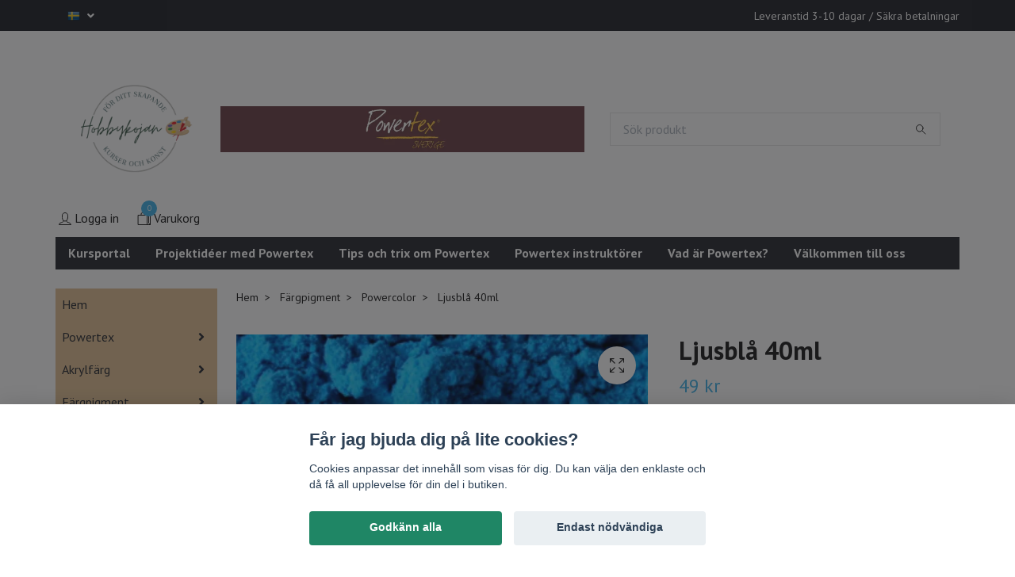

--- FILE ---
content_type: text/html; charset=utf-8
request_url: https://www.hobbykojan.com/fargpigment/73-powercolor/powercolor-0062-ljusbla-40-ml
body_size: 23855
content:
<!DOCTYPE html>
<html class="no-javascript" lang="sv">
<head><script>var fbPixelEventId = Math.floor(Math.random() * 9000000000) + 1000000000;</script>
<link rel="alternate" href="https://www.hobbykojan.com/fargpigment/73-powercolor/powercolor-0062-ljusbla-40-ml" hreflang="sv" />
<link rel="alternate" href="https://www.hobbykojan.com/en/fargpigment/73-powercolor/powercolor-0062-ljusbla-40-ml" hreflang="en" />
<link rel="alternate" href="https://www.hobbykojan.com/fi/fargpigment/73-powercolor/powercolor-0062-ljusbla-40-ml" hreflang="fi" />
<meta property="ix:host" content="cdn.quickbutik.com/images"><meta http-equiv="Content-Type" content="text/html; charset=utf-8">
<title>Ljusblå 40ml - Hobbykojan Powertex Sverige</title>
<meta name="author" content="Quickbutik">
<meta name="description" content="Powercolor är ett färgpigment som kan användas på olika sätt med Powertex-produkter. Powercolor kan blandas med Powertex transparent för att göra egna spännande">
<meta property="og:description" content="Powercolor är ett färgpigment som kan användas på olika sätt med Powertex-produkter. Powercolor kan blandas med Powertex transparent för att göra egna spännande">
<meta property="og:title" content="Ljusblå 40ml - Hobbykojan Powertex Sverige">
<meta property="og:url" content="https://www.hobbykojan.com/fargpigment/73-powercolor/powercolor-0062-ljusbla-40-ml">
<meta property="og:site_name" content="Hobbykojan">
<meta property="og:type" content="website">
<meta property="og:image" content="https://cdn.quickbutik.com/images/38933S/products/61e2f46997ce9.png">
<meta property="twitter:card" content="summary">
<meta property="twitter:title" content="Hobbykojan">
<meta property="twitter:description" content="Powercolor är ett färgpigment som kan användas på olika sätt med Powertex-produkter. Powercolor kan blandas med Powertex transparent för att göra egna spännande">
<meta property="twitter:image" content="https://cdn.quickbutik.com/images/38933S/products/61e2f46997ce9.png">
<meta name="viewport" content="width=device-width, initial-scale=1, maximum-scale=1">
<script>document.documentElement.classList.remove('no-javascript');</script><!-- Vendor Assets --><link rel="stylesheet" href="https://use.fontawesome.com/releases/v5.15.4/css/all.css">
<link href="https://storage.quickbutik.com/stores/38933S/templates/swift/css/assets.min.css?24494" rel="stylesheet">
<!-- Theme Stylesheet --><link href="https://storage.quickbutik.com/stores/38933S/templates/swift/css/theme-main.css?24494" rel="stylesheet">
<link href="https://storage.quickbutik.com/stores/38933S/templates/swift/css/theme-sub.css?24494" rel="stylesheet">
<link href="https://storage.quickbutik.com/stores/38933S/templates/swift/css/custom.css?24494" rel="stylesheet">
<!-- Google Fonts --><link href="//fonts.googleapis.com/css?family=PT+Sans:400,700%7CPT+Sans:400,700" rel="stylesheet" type="text/css"  media="all" /><!-- Favicon--><link rel="icon" type="image/png" href="https://cdn.quickbutik.com/images/38933S/templates/swift/assets/favicon.png?s=24494&auto=format">
<link rel="canonical" href="https://www.hobbykojan.com/fargpigment/73-powercolor/powercolor-0062-ljusbla-40-ml">
<!-- Tweaks for older IEs--><!--[if lt IE 9]>
      <script src="https://oss.maxcdn.com/html5shiv/3.7.3/html5shiv.min.js"></script>
      <script src="https://oss.maxcdn.com/respond/1.4.2/respond.min.js"></script
    ><![endif]-->	<!-- Meta Pixel Code -->
<script>
!function(f,b,e,v,n,t,s)
{if(f.fbq)return;n=f.fbq=function(){n.callMethod?
n.callMethod.apply(n,arguments):n.queue.push(arguments)};
if(!f._fbq)f._fbq=n;n.push=n;n.loaded=!0;n.version='2.0';
n.queue=[];t=b.createElement(e);t.async=!0;
t.src=v;s=b.getElementsByTagName(e)[0];
s.parentNode.insertBefore(t,s)}(window, document,'script',
'https://connect.facebook.net/en_US/fbevents.js');
fbq('init', '762869635925517');
fbq('track', 'PageView');
</script>
<noscript><img height="1" width="1" style="display:none"
src="https://www.facebook.com/tr?id=762869635925517&ev=PageView&noscript=1"
/></noscript>
<!-- End Meta Pixel Code -->
<meta property="og:image" content="https://scontent-arn2-1.cdninstagram.com/v/t51.2885-19/363814218_307581534965760_8577990733799107828_n.jpg?_nc_ht=scontent-arn2-1.cdninstagram.com&_nc_cat=100&_nc_ohc=B-fMx2bRiUAQ7kNvgFLGpvu&_nc_gid=5496ca975da44300b2f286096be0bcc6&edm=AP4sbd4BAAAA&ccb=7-5&oh=00_AYD4gtCCXGfvsDB2hhRP8LIxM-GPtvNmutFGPqdPKb_wmg&oe=67322264&_nc_sid=7a9f4b"/<meta name=content=THRRskcWvUHZABMBH5XNEn0oxcVtZ9I2AK9GfqVXnP4/>
<style>.hide { display: none; }</style>
<script type="text/javascript" defer>document.addEventListener('DOMContentLoaded', () => {
    document.body.setAttribute('data-qb-page', 'product');
});</script><script src="/assets/shopassets/cookieconsent/cookieconsent.js?v=230"></script>
<style>
    :root {
        --cc-btn-primary-bg: #1F8665 !important;
        --cc-btn-primary-text: #fff !important;
        --cc-btn-primary-hover-bg: #1F8665 !important;
        --cc-btn-primary-hover-text: #fff !important;
    }
</style>
<style>
    html.force--consent,
    html.force--consent body{
        height: auto!important;
        width: 100vw!important;
    }
</style>

    <script type="text/javascript">
    var qb_cookieconsent = initCookieConsent();
    var qb_cookieconsent_blocks = [{"title":"F\u00e5r jag bjuda dig p\u00e5 lite cookies?","description":"Cookies anpassar det inneh\u00e5ll som visas f\u00f6r dig. Du kan v\u00e4lja den enklaste och d\u00e5 f\u00e5 all upplevelse f\u00f6r din del i butiken."},{"title":"N\u00f6dv\u00e4ndiga cookies *","description":"Dessa cookies \u00e4r n\u00f6dv\u00e4ndiga f\u00f6r att butiken ska fungera korrekt och g\u00e5r inte att st\u00e4nga av utan att beh\u00f6va l\u00e4mna denna webbplats. De anv\u00e4nds f\u00f6r att funktionalitet som t.ex. varukorg, skapa ett konto och annat ska fungera korrekt.","toggle":{"value":"basic","enabled":true,"readonly":true}},{"title":"Statistik och prestanda","description":"Dessa cookies g\u00f6r att vi kan r\u00e4kna bes\u00f6k och trafik och d\u00e4rmed ta reda p\u00e5 saker som vilka sidor som \u00e4r mest popul\u00e4ra och hur bes\u00f6karna r\u00f6r sig p\u00e5 v\u00e5r webbplats. All information som samlas in genom dessa cookies \u00e4r sammanst\u00e4lld, vilket inneb\u00e4r att den \u00e4r anonym. Om du inte till\u00e5ter dessa cookies kan vi inte ge dig en lika skr\u00e4ddarsydd upplevelse.","toggle":{"value":"analytics","enabled":false,"readonly":false},"cookie_table":[{"col1":"_ga","col2":"google.com","col3":"2 years","col4":"Google Analytics"},{"col1":"_gat","col2":"google.com","col3":"1 minute","col4":"Google Analytics"},{"col1":"_gid","col2":"google.com","col3":"1 day","col4":"Google Analytics"}]},{"title":"Marknadsf\u00f6ring","description":"Dessa cookies st\u00e4lls in via v\u00e5r webbplats av v\u00e5ra annonseringspartner f\u00f6r att skapa en profil f\u00f6r dina intressen och visa relevanta annonser p\u00e5 andra webbplatser. De lagrar inte direkt personlig information men kan identifiera din webbl\u00e4sare och internetenhet. Om du inte till\u00e5ter dessa cookies kommer du att uppleva mindre riktad reklam.","toggle":{"value":"marketing","enabled":false,"readonly":false}}];
</script>
    <!-- Google Analytics 4 -->
    <script async src="https://www.googletagmanager.com/gtag/js?id=G-QB66G5ZNN5"></script>
    <script>
        window.dataLayer = window.dataLayer || [];
        function gtag(){dataLayer.push(arguments);}

        gtag('consent', 'default', {
            'analytics_storage': 'denied',
            'ad_storage': 'denied',
            'ad_user_data': 'denied',
            'ad_personalization': 'denied',
            'wait_for_update': 500,
        });

        const getConsentForCategory = (category) => (typeof qb_cookieconsent == 'undefined' || qb_cookieconsent.allowedCategory(category)) ? 'granted' : 'denied';

        if (typeof qb_cookieconsent == 'undefined' || qb_cookieconsent.allowedCategory('analytics') || qb_cookieconsent.allowedCategory('marketing')) {
            const analyticsConsent = getConsentForCategory('analytics');
            const marketingConsent = getConsentForCategory('marketing');

            gtag('consent', 'update', {
                'analytics_storage': analyticsConsent,
                'ad_storage': marketingConsent,
                'ad_user_data': marketingConsent,
                'ad_personalization': marketingConsent,
            });
        }

        // Handle consent updates for GA4
        document.addEventListener('QB_CookieConsentAccepted', function(event) {
            const cookie = qbGetEvent(event).cookie;
            const getConsentLevel = (level) => (cookie && cookie.level && cookie.level.includes(level)) ? 'granted' : 'denied';

            gtag('consent', 'update', {
                'analytics_storage': getConsentLevel('analytics'),
                'ad_storage': getConsentLevel('marketing'),
                'ad_user_data': getConsentLevel('marketing'),
                'ad_personalization': getConsentLevel('marketing'),
            });
        });

        gtag('js', new Date());
        gtag('config', 'G-QB66G5ZNN5', { 'allow_enhanced_conversions' : true } );
gtag('event', 'view_item', JSON.parse('{"currency":"SEK","value":"49","items":[{"item_name":"Ljusblå 40ml","item_id":"390","price":"49","item_category":"Powercolor","item_variant":"","quantity":"1","description":"<p>Powercolor &auml;r ett f&auml;rgpigment som kan anv&auml;ndas p&aring; olika s&auml;tt med Powertex-produkter. Powercolor kan blandas med Powertex transparent f&ouml;r att g&ouml;ra egna sp&auml;nnande f&auml;rger. Blandningsf&ouml;rh&aring;llande, en burk pigment till 1kg universalmedium. Powercolor kan ocks&aring; blandas med andra Powertex-f&auml;rger f&ouml;r att skapa olika nyanser.<br>De &auml;r fina med universalmedel Ivory, du kan skapa pastellf&auml;rger som &auml;r anv&auml;ndbara i m&aring;lning och mixed media. Powercolor kan ocks&aring; anv&auml;ndas i kombination med Easy Varnish f&ouml;r att m&aring;la och torrborsta dina konstverk. Olika f&auml;rger av Powercolor kan blandas ihop f&ouml;r att skapa nya pigmentf&auml;rger.&amp;nbsp;<\/p>","image_url":"https%3A%2F%2Fcdn.quickbutik.com%2Fimages%2F38933S%2Fproducts%2F61e2f46997ce9.png"}]}'));

        const gaClientIdPromise = new Promise(resolve => {
            gtag('get', 'G-QB66G5ZNN5', 'client_id', resolve);
        });
        const gaSessionIdPromise = new Promise(resolve => {
            gtag('get', 'G-QB66G5ZNN5', 'session_id', resolve);
        });

        Promise.all([gaClientIdPromise, gaSessionIdPromise]).then(([gaClientId, gaSessionId]) => {
            var checkoutButton = document.querySelector("a[href='/cart/index']");
            if (checkoutButton) {
                checkoutButton.onclick = function() {
                    var query = new URLSearchParams({
                        ...(typeof qb_cookieconsent == 'undefined' || qb_cookieconsent.allowedCategory('analytics') ? {
                            gaClientId,
                            gaSessionId,
                        } : {}),
                        consentCategories: [
                            ...(typeof qb_cookieconsent == 'undefined' || qb_cookieconsent.allowedCategory('analytics')) ? ['analytics'] : [],
                            ...(typeof qb_cookieconsent == 'undefined' || qb_cookieconsent.allowedCategory('marketing')) ? ['marketing'] : [],
                        ],
                    });
                    this.setAttribute("href", "/cart/index?" + query.toString());
                };
            }
        });
    </script>
    <!-- End Google Analytics 4 --></head>
<body>
    <header class="header">
   <!-- Section: Top Bar-->
   <div class="top-bar  text-sm">
      <div class="container py-2">
         <div class="row align-items-center">
            <div class="col-12 col-lg-auto px-0">
               <ul class="mb-0  d-flex text-center text-sm-left justify-content-center justify-content-lg-start list-unstyled">
                  <!-- Component: Language Dropdown-->
                  <li class="list-inline-item col-auto">
                     <div class="dropdown">
                        <a id="langsDropdown" href="#" data-toggle="dropdown" data-display="static" aria-haspopup="true"
                           aria-expanded="false" class="dropdown-toggle topbar-link">
                        <img class="svg-icon navbar-icon w-auto" src="/assets/shopassets/flags/24/sv.png" alt="Svenska" />
                        </a>
                        <div aria-labelledby="langsDropdown" class="dropdown-menu dropdown-menu-left">
                           <a href="https://www.hobbykojan.com/fargpigment/73-powercolor/powercolor-0062-ljusbla-40-ml" class="dropdown-item">
                           <img class="svg-icon navbar-icon w-auto" src="/assets/shopassets/flags/24/sv.png"
                              alt="sv Flag" />
                           Svenska
                           </a>
                           <a href="https://www.hobbykojan.com/en/fargpigment/73-powercolor/powercolor-0062-ljusbla-40-ml" class="dropdown-item">
                           <img class="svg-icon navbar-icon w-auto" src="/assets/shopassets/flags/24/en.png"
                              alt="en Flag" />
                           English
                           </a>
                           <a href="https://www.hobbykojan.com/fi/fargpigment/73-powercolor/powercolor-0062-ljusbla-40-ml" class="dropdown-item">
                           <img class="svg-icon navbar-icon w-auto" src="/assets/shopassets/flags/24/fi.png"
                              alt="fi Flag" />
                           Suomi
                           </a>
                        </div>
                     </div>
                  </li>
                  <!-- Component: Tax Dropdown-->
                  <!-- Currency Dropdown-->
               </ul>
            </div>
            <!-- Component: Top information -->
            <div class="mt-2 mt-lg-0 col-12 col-lg  text-center text-lg-right px-0">
               <span class="w-100">Leveranstid 3-10 dagar / Säkra betalningar </span>
            </div>
         </div>
      </div>
   </div>
   <!-- /Section: Top Bar -->
   <!-- Section: Main Header -->
   <div class="navbar-position"></div>
   <nav class="navbar-expand-lg navbar-light ">
      <div class="container pt-lg-4">
         <div class="row">
            <div class="navbar col-12 px-lg-0 py-0">
               <div class="list-inline-item order-0 d-lg-none col-auto p-0 outline-none">
                  <a href="#" data-toggle="modal" data-target="#sidebarLeft" class="text-hover-primary">
                     <svg class="svg-icon navbar-icon">
                        <use xlink:href="#menu-hamburger-1"></use>
                     </svg>
                  </a>
               </div>
               <a href="https://www.hobbykojan.com" title="Hobbykojan"
                  class="navbar-brand order-1 order-lg-1 text-center text-md-left col-auto p-0">
               
               <img alt="Hobbykojan" class="img-fluid img-logo" srcset="https://cdn.quickbutik.com/images/38933S/templates/swift/assets/logo.png?s=24494&auto=format&dpr=1 1x, https://cdn.quickbutik.com/images/38933S/templates/swift/assets/logo.png?s=24494&auto=format&dpr=2 2x, https://cdn.quickbutik.com/images/38933S/templates/swift/assets/logo.png?s=24494&auto=format&dpr=3 3x"
                  src="https://cdn.quickbutik.com/images/38933S/templates/swift/assets/logo.png?s=24494&auto=format">
               </a>
               <form action="/shop/search" method="get"
                  class="d-lg-flex order-lg-3 d-none my-lg-0 flex-grow-1 top-searchbar text-center col-auto px-4">
                  <div class="search-wrapper input-group">
                     <input type="text" name="s" placeholder="Sök produkt" aria-label="Search"
                        aria-describedby="button-search-desktop" class="form-control pl-3 border-0" />
                     <div class="input-group-append ml-0">
                        <button id="button-search-desktop" type="submit" class="btn py-0 btn-underlined border-0">
                           <svg class="svg-icon navbar-icon">
                              <use xlink:href="#search-1"></use>
                           </svg>
                        </button>
                     </div>
                  </div>
               </form>
               <a class="d-none d-lg-block px-2 order-lg-2 col-5 p-0" href="https://www.hobbykojan.com/powertex">
               <img alt="Hobbykojan" class="img-fluid" srcset="https://cdn.quickbutik.com/images/38933S/templates/swift/assets/topimage.png?s=24494&auto=format&dpr=1 1x, https://cdn.quickbutik.com/images/38933S/templates/swift/assets/topimage.png?s=24494&auto=format&dpr=2 2x, https://cdn.quickbutik.com/images/38933S/templates/swift/assets/topimage.png?s=24494&auto=format&dpr=3 3x" src="https://cdn.quickbutik.com/images/38933S/templates/swift/assets/topimage.png?s=24494&auto=format">
               </a>
               <ul class="list-inline order-2 order-lg-4 mb-0 text-right col-auto p-0 outline-none">
                  <li class="list-inline-item mr-3 d-lg-inline-block d-none">
                     <a href="/customer/login" class="text-hover-primary p-0 d-flex align-items-center">
                        <svg class="svg-icon navbar-icon">
                           <use xlink:href="#avatar-1"></use>
                        </svg>
                        <span
                           class="color-text-base">Logga in</span>
                     </a>
                  </li>
                  <li class="list-inline-item">
                     <a href="#" data-toggle="modal" data-target="#sidebarCart"
                        class="position-relative text-hover-primary d-flex align-items-center qs-cart-view">
                        <svg class="svg-icon navbar-icon">
                           <use xlink:href="#shopping-bag-2"></use>
                        </svg>
                        <div class="navbar-icon-badge icon-count text-white primary-bg basket-count-items">0
                        </div>
                        <span class="d-none d-sm-inline color-text-base">Varukorg
                        </span>
                     </a>
                  </li>
               </ul>
            </div>
         </div>
      </div>
      <div class="container pt-2">
         <div class="row navbar-bg px-0 mainmenu_font_size">
            <ul class="col navbar-nav d-none d-lg-flex mt-lg-0 flex-wrap px-0">
               <li class="nav-item main-top-menu ">
                  <a href="/webbkurser" title="Kursportal" class="nav-link ">Kursportal</a>
               </li>
               <li class="nav-item main-top-menu ">
                  <a href="/projektider-med-powertex" title="Projektidéer med Powertex" class="nav-link ">Projektidéer med Powertex</a>
               </li>
               <li class="nav-item main-top-menu ">
                  <a href="/tips-och-trix-om-powertex" title="Tips och trix om Powertex" class="nav-link ">Tips och trix om Powertex</a>
               </li>
               <li class="nav-item main-top-menu ">
                  <a href="/hitta-instruktor-i-powertex" title="Powertex instruktörer" class="nav-link ">Powertex instruktörer</a>
               </li>
               <li class="nav-item main-top-menu ">
                  <a href="/om-powertex" title="Vad är Powertex?" class="nav-link ">Vad är Powertex?</a>
               </li>
               <li class="nav-item main-top-menu ">
                  <a href="/om-oss" title="Välkommen till oss" class="nav-link ">Välkommen till oss</a>
               </li>
            </ul>
         </div>
      </div>
   </nav>
   <!-- /Section: Main Header -->
</header>
<!-- Section: Top Menu -->
<div id="sidebarLeft" tabindex="-1" role="dialog" aria-hidden="true" class="modal fade modal-left">
   <div role="document" class="modal-dialog">
      <div class="modal-content">
         <div class="modal-header pb-0 border-0 d-block">
            <div class="row">
               <form action="/shop/search" method="get" class="col d-lg-flex w-100 my-lg-0 mb-2 pt-1">
                  <div class="search-wrapper input-group">
                     <input type="text" name="s" placeholder="Sök produkt" aria-label="Search"
                        aria-describedby="button-search" class="form-control pl-3 border-0 mobile-search" />
                     <div class="input-group-append ml-0">
                        <button id="button-search" type="submit" class="btn py-0 btn-underlined border-0">
                           <svg class="svg-icon navbar-icon">
                              <use xlink:href="#search-1"></use>
                           </svg>
                        </button>
                     </div>
                  </div>
               </form>
               <button type="button" data-dismiss="modal" aria-label="Close" class="close col-auto close-rotate">
                  <svg class="svg-icon w-3rem h-3rem svg-icon-light align-middle">
                     <use xlink:href="#close-1"></use>
                  </svg>
               </button>
            </div>
         </div>
         <div class="modal-body pt-0">
            <div class="px-2 pb-5">
               <ul class="nav flex-column">
                  <li class="nav-item ">
                     <a href="/" title="Hem" class="nav-link mobile-nav-link pl-0">Hem</a>
                  </li>
                  <li class="nav-item dropdown">
                     <a href="/powertex" data-toggle="collapse" data-target="#cat94" aria-haspopup="true"
                        aria-expanded="false"
                        class="nav-link mobile-nav-link pl-0 mobile-dropdown-toggle dropdown-toggle">Powertex</a>
                     <div id="cat94" class="collapse">
                        <ul class="nav flex-column ml-3">
                           <li class="nav-item">
                              <a class="nav-link mobile-nav-link pl-0 show-all" href="/powertex" title="Powertex">Visa alla i Powertex</a>
                           </li>
                           <li class="nav-item dropdown">
                              <a href="#" data-target="#subcat106" data-toggle="collapse" aria-haspopup="true"
                                 aria-expanded="false" class="nav-link pl-0 dropdown-toggle">Powertex universalmedium</a>
                              <div id="subcat106" class="collapse">
                                 <ul class="nav flex-column ml-3">
                                    <li class="nav-item">
                                       <a class="nav-link mobile-nav-link pl-0 show-all" href="/powertex/universalmedium"
                                          title="Powertex universalmedium">Visa alla i Powertex universalmedium</a>
                                    </li>
                                    <li class="nav-item">
                                       <a href="/powertex/universalmedium/universalmedel-500g" class="nav-link pl-0 ">Universalmedium 500g</a>
                                    </li>
                                    <li class="nav-item">
                                       <a href="/powertex/universalmedium/universalmedel-1-kg" class="nav-link pl-0 ">Universalmedium 1 kg</a>
                                    </li>
                                    <li class="nav-item">
                                       <a href="/powertex/universalmedium/universalmedium-5-kg" class="nav-link pl-0 ">Universalmedium 5 kg</a>
                                    </li>
                                 </ul>
                              </div>
                           </li>
                           <li class="nav-item dropdown">
                              <a href="#" data-target="#subcat107" data-toggle="collapse" aria-haspopup="true"
                                 aria-expanded="false" class="nav-link pl-0 dropdown-toggle">Powertex Powders</a>
                              <div id="subcat107" class="collapse">
                                 <ul class="nav flex-column ml-3">
                                    <li class="nav-item">
                                       <a class="nav-link mobile-nav-link pl-0 show-all" href="/powertex/powertex-powders"
                                          title="Powertex Powders">Visa alla i Powertex Powders</a>
                                    </li>
                                    <li class="nav-item">
                                       <a href="/powertex/powertex-powders/3d-sand-3d-balls" class="nav-link pl-0 ">3D sand &amp; 3D balls</a>
                                    </li>
                                    <li class="nav-item">
                                       <a href="/powertex/powertex-powders/colortrix" class="nav-link pl-0 ">Colortrix</a>
                                    </li>
                                    <li class="nav-item">
                                       <a href="/powertex/powertex-powders/easy-3d-flex" class="nav-link pl-0 ">Easy 3D Flex</a>
                                    </li>
                                    <li class="nav-item">
                                       <a href="/powertex/powertex-powders/powercolor" class="nav-link pl-0 ">Powercolor</a>
                                    </li>
                                    <li class="nav-item">
                                       <a href="/powertex/powertex-powders/powereffect" class="nav-link pl-0 ">Powereffect</a>
                                    </li>
                                    <li class="nav-item">
                                       <a href="/powertex/powertex-powders/stone-art" class="nav-link pl-0 ">Stone Art</a>
                                    </li>
                                    <li class="nav-item">
                                       <a href="/powertex/powertex-powders/srusty-powde" class="nav-link pl-0 ">Rusty Powder</a>
                                    </li>
                                 </ul>
                              </div>
                           </li>
                           <li class="nav-item dropdown">
                              <a href="#" data-target="#subcat108" data-toggle="collapse" aria-haspopup="true"
                                 aria-expanded="false" class="nav-link pl-0 dropdown-toggle">Powertex vattenbaserade produkter</a>
                              <div id="subcat108" class="collapse">
                                 <ul class="nav flex-column ml-3">
                                    <li class="nav-item">
                                       <a class="nav-link mobile-nav-link pl-0 show-all" href="/powertex/powertex-vattenbaserade-produkter"
                                          title="Powertex vattenbaserade produkter">Visa alla i Powertex vattenbaserade produkter</a>
                                    </li>
                                    <li class="nav-item">
                                       <a href="/powertex/powertex-vattenbaserade-produkter/39-bister" class="nav-link pl-0 ">Bister</a>
                                    </li>
                                    <li class="nav-item">
                                       <a href="/powertex/powertex-vattenbaserade-produkter/easy-coat" class="nav-link pl-0 ">Easy Coat</a>
                                    </li>
                                    <li class="nav-item">
                                       <a href="/powertex/powertex-vattenbaserade-produkter/easy-structure" class="nav-link pl-0 ">Easy Structure</a>
                                    </li>
                                    <li class="nav-item">
                                       <a href="/powertex/powertex-vattenbaserade-produkter/easy-varnish" class="nav-link pl-0 ">Easy Varnish</a>
                                    </li>
                                    <li class="nav-item">
                                       <a href="/powertex/powertex-vattenbaserade-produkter/liquid-power" class="nav-link pl-0 ">Liquid Power</a>
                                    </li>
                                    <li class="nav-item">
                                       <a href="/powertex/powertex-vattenbaserade-produkter/power-print" class="nav-link pl-0 ">Power Print</a>
                                    </li>
                                    <li class="nav-item">
                                       <a href="/powertex/powertex-vattenbaserade-produkter/powerwax" class="nav-link pl-0 ">Powerwax</a>
                                    </li>
                                 </ul>
                              </div>
                           </li>
                        </ul>
                     </div>
                  </li>
                  <li class="nav-item dropdown">
                     <a href="/akrylfarg" data-toggle="collapse" data-target="#cat5" aria-haspopup="true"
                        aria-expanded="false"
                        class="nav-link mobile-nav-link pl-0 mobile-dropdown-toggle dropdown-toggle">Akrylfärg</a>
                     <div id="cat5" class="collapse">
                        <ul class="nav flex-column ml-3">
                           <li class="nav-item">
                              <a class="nav-link mobile-nav-link pl-0 show-all" href="/akrylfarg" title="Akrylfärg">Visa alla i Akrylfärg</a>
                           </li>
                           <li class="nav-item">
                              <a href="/akrylfarg/amsterdam-120-ml" class="nav-link mobile-nav-link pl-0 ">Amsterdam 120 ml</a>
                           </li>
                           <li class="nav-item">
                              <a href="/akrylfarg/ink" class="nav-link mobile-nav-link pl-0 ">Amsterdam Ink</a>
                           </li>
                           <li class="nav-item">
                              <a href="/akrylfarg/magic-metallic" class="nav-link mobile-nav-link pl-0 ">Magic Metallic</a>
                           </li>
                        </ul>
                     </div>
                  </li>
                  <li class="nav-item dropdown">
                     <a href="/fargpigment" data-toggle="collapse" data-target="#cat25" aria-haspopup="true"
                        aria-expanded="false"
                        class="nav-link mobile-nav-link pl-0 mobile-dropdown-toggle dropdown-toggle">Färgpigment</a>
                     <div id="cat25" class="collapse">
                        <ul class="nav flex-column ml-3">
                           <li class="nav-item">
                              <a class="nav-link mobile-nav-link pl-0 show-all" href="/fargpigment" title="Färgpigment">Visa alla i Färgpigment</a>
                           </li>
                           <li class="nav-item dropdown">
                              <a href="#" data-target="#subcat122" data-toggle="collapse" aria-haspopup="true"
                                 aria-expanded="false" class="nav-link pl-0 dropdown-toggle">Brusho</a>
                              <div id="subcat122" class="collapse">
                                 <ul class="nav flex-column ml-3">
                                    <li class="nav-item">
                                       <a class="nav-link mobile-nav-link pl-0 show-all" href="/fargpigment/brusho"
                                          title="Brusho">Visa alla i Brusho</a>
                                    </li>
                                    <li class="nav-item">
                                       <a href="/fargpigment/brusho/brusho-15g" class="nav-link pl-0 ">Brusho 15g</a>
                                    </li>
                                    <li class="nav-item">
                                       <a href="/fargpigment/brusho/brusho-50g" class="nav-link pl-0 ">Brusho 50g</a>
                                    </li>
                                 </ul>
                              </div>
                           </li>
                           <li class="nav-item">
                              <a href="/fargpigment/44-colortrix" class="nav-link mobile-nav-link pl-0 ">Colortrix</a>
                           </li>
                           <li class="nav-item">
                              <a href="/fargpigment/73-powercolor" class="nav-link mobile-nav-link pl-0 ">Powercolor</a>
                           </li>
                           <li class="nav-item">
                              <a href="/fargpigment/36-powereffect" class="nav-link mobile-nav-link pl-0 ">Powereffect</a>
                           </li>
                        </ul>
                     </div>
                  </li>
                  <li class="nav-item dropdown">
                     <a href="/huvuden" data-toggle="collapse" data-target="#cat96" aria-haspopup="true"
                        aria-expanded="false"
                        class="nav-link mobile-nav-link pl-0 mobile-dropdown-toggle dropdown-toggle">Huvuden</a>
                     <div id="cat96" class="collapse">
                        <ul class="nav flex-column ml-3">
                           <li class="nav-item">
                              <a class="nav-link mobile-nav-link pl-0 show-all" href="/huvuden" title="Huvuden">Visa alla i Huvuden</a>
                           </li>
                           <li class="nav-item">
                              <a href="/huvuden/afrikansk-kollektion" class="nav-link mobile-nav-link pl-0 ">Afrikansk kollektion</a>
                           </li>
                           <li class="nav-item">
                              <a href="/huvuden/europeisk-kollektion" class="nav-link mobile-nav-link pl-0 ">Europeisk kollektion</a>
                           </li>
                           <li class="nav-item">
                              <a href="/huvuden/buddha-kollektion" class="nav-link mobile-nav-link pl-0 ">Buddha kollektion</a>
                           </li>
                           <li class="nav-item">
                              <a href="/huvuden/geisha" class="nav-link mobile-nav-link pl-0 ">Geisha</a>
                           </li>
                           <li class="nav-item">
                              <a href="/huvuden/hander-fotter" class="nav-link mobile-nav-link pl-0 ">Händer &amp; Fötter</a>
                           </li>
                           <li class="nav-item">
                              <a href="/huvuden/32-masai-kollektion" class="nav-link mobile-nav-link pl-0 ">Masai kollektion</a>
                           </li>
                           <li class="nav-item">
                              <a href="/huvuden/venetianska-masker" class="nav-link mobile-nav-link pl-0 ">Venetianska masker</a>
                           </li>
                           <li class="nav-item">
                              <a href="/huvuden/anglar" class="nav-link mobile-nav-link pl-0 ">Änglar</a>
                           </li>
                        </ul>
                     </div>
                  </li>
                  <li class="nav-item ">
                     <a href="/metallpulver" title="Järnpulver" class="nav-link mobile-nav-link pl-0">Järnpulver</a>
                  </li>
                  <li class="nav-item dropdown">
                     <a href="/onlinekurs" data-toggle="collapse" data-target="#cat191" aria-haspopup="true"
                        aria-expanded="false"
                        class="nav-link mobile-nav-link pl-0 mobile-dropdown-toggle dropdown-toggle">Kurs</a>
                     <div id="cat191" class="collapse">
                        <ul class="nav flex-column ml-3">
                           <li class="nav-item">
                              <a class="nav-link mobile-nav-link pl-0 show-all" href="/onlinekurs" title="Kurs">Visa alla i Kurs</a>
                           </li>
                           <li class="nav-item">
                              <a href="/onlinekurs/pdf-dokument-med-beskrivning" class="nav-link mobile-nav-link pl-0 ">Dokument med beskrivning - pdf</a>
                           </li>
                        </ul>
                     </div>
                  </li>
                  <li class="nav-item ">
                     <a href="/lack-och-fixativ" title="Lack och fixativ" class="nav-link mobile-nav-link pl-0">Lack och fixativ</a>
                  </li>
                  <li class="nav-item ">
                     <a href="/nyheter" title="Nyheter" class="nav-link mobile-nav-link pl-0">Nyheter</a>
                  </li>
                  <li class="nav-item dropdown">
                     <a href="/palettknivar" data-toggle="collapse" data-target="#cat7" aria-haspopup="true"
                        aria-expanded="false"
                        class="nav-link mobile-nav-link pl-0 mobile-dropdown-toggle dropdown-toggle">Palettknivar</a>
                     <div id="cat7" class="collapse">
                        <ul class="nav flex-column ml-3">
                           <li class="nav-item">
                              <a class="nav-link mobile-nav-link pl-0 show-all" href="/palettknivar" title="Palettknivar">Visa alla i Palettknivar</a>
                           </li>
                           <li class="nav-item">
                              <a href="/palettknivar/65-palettknivar" class="nav-link mobile-nav-link pl-0 ">Palettknivar</a>
                           </li>
                        </ul>
                     </div>
                  </li>
                  <li class="nav-item dropdown">
                     <a href="/papper" data-toggle="collapse" data-target="#cat40" aria-haspopup="true"
                        aria-expanded="false"
                        class="nav-link mobile-nav-link pl-0 mobile-dropdown-toggle dropdown-toggle">Papper och tyg</a>
                     <div id="cat40" class="collapse">
                        <ul class="nav flex-column ml-3">
                           <li class="nav-item">
                              <a class="nav-link mobile-nav-link pl-0 show-all" href="/papper" title="Papper och tyg">Visa alla i Papper och tyg</a>
                           </li>
                           <li class="nav-item">
                              <a href="/papper/spets-i-jute" class="nav-link mobile-nav-link pl-0 ">Spets i jute</a>
                           </li>
                           <li class="nav-item">
                              <a href="/papper/rispappersilkespapper" class="nav-link mobile-nav-link pl-0 ">Rispapper</a>
                           </li>
                           <li class="nav-item">
                              <a href="/papper/pappersdekorationmullbarspapper" class="nav-link mobile-nav-link pl-0 ">Mullbärspapper</a>
                           </li>
                           <li class="nav-item">
                              <a href="/papper/laserprint" class="nav-link mobile-nav-link pl-0 ">Laserprint</a>
                           </li>
                        </ul>
                     </div>
                  </li>
                  <li class="nav-item ">
                     <a href="/penslar" title="Penslar" class="nav-link mobile-nav-link pl-0">Penslar</a>
                  </li>
                  <li class="nav-item ">
                     <a href="/powerprint" title="Powerprint" class="nav-link mobile-nav-link pl-0">Powerprint</a>
                  </li>
                  <li class="nav-item ">
                     <a href="/presentkort" title="Presentkort" class="nav-link mobile-nav-link pl-0">Presentkort</a>
                  </li>
                  <li class="nav-item ">
                     <a href="/schablon" title="Schabloner" class="nav-link mobile-nav-link pl-0">Schabloner</a>
                  </li>
                  <li class="nav-item ">
                     <a href="/silikonformar" title="Silikonformar" class="nav-link mobile-nav-link pl-0">Silikonformar</a>
                  </li>
                  <li class="nav-item ">
                     <a href="/stommar-och-stod" title="Stommar och stöd" class="nav-link mobile-nav-link pl-0">Stommar och stöd</a>
                  </li>
                  <li class="nav-item ">
                     <a href="/tillbehor" title="Tillbehör" class="nav-link mobile-nav-link pl-0">Tillbehör</a>
                  </li>
                  <li class="nav-item ">
                     <a href="/argvatskor" title="Ärgvätskor" class="nav-link mobile-nav-link pl-0">Ärgvätskor</a>
                  </li>
                  <li class="nav-item ">
                     <a href="/handledning" title="Handledning" class="nav-link mobile-nav-link pl-0">Handledning</a>
                  </li>
                  <li class="nav-item ">
                     <a href="/certifieringskurser" title="Certifieringskurser" class="nav-link mobile-nav-link pl-0">Certifieringskurser</a>
                  </li>
                  <li class="nav-item ">
                     <a href="/webbkurser" title="Kursportal" class="nav-link mobile-nav-link pl-0">Kursportal</a>
                  </li>
                  <li class="nav-item ">
                     <a href="/projektider-med-powertex" title="Projektidéer med Powertex" class="nav-link mobile-nav-link pl-0">Projektidéer med Powertex</a>
                  </li>
                  <li class="nav-item ">
                     <a href="/tips-och-trix-om-powertex" title="Tips och trix om Powertex" class="nav-link mobile-nav-link pl-0">Tips och trix om Powertex</a>
                  </li>
                  <li class="nav-item ">
                     <a href="/hitta-instruktor-i-powertex" title="Powertex instruktörer" class="nav-link mobile-nav-link pl-0">Powertex instruktörer</a>
                  </li>
                  <li class="nav-item ">
                     <a href="/om-powertex" title="Vad är Powertex?" class="nav-link mobile-nav-link pl-0">Vad är Powertex?</a>
                  </li>
                  <li class="nav-item ">
                     <a href="/om-oss" title="Välkommen till oss" class="nav-link mobile-nav-link pl-0">Välkommen till oss</a>
                  </li>
               </ul>
               <div class="nav-item">
                  <a href="/customer/login" class="nav-link mobile-nav-link text-hover-primary d-flex align-items-center">
                     <svg class="svg-icon navbar-icon">
                        <use xlink:href="#avatar-1"></use>
                     </svg>
                     <span
                        class="nav-link pl-0">Logga in</span>
                  </a>
               </div>
            </div>
         </div>
      </div>
   </div>
</div>
<!-- /Section: Top Menu --><div class="container">
        <div class="row">
        <div class="sidebar  pr-lg-4 pl-lg-0 pt-4  order-lg-1 order-2 col-lg-3">
   <div id="categoriesMenu" role="menu" class="expand-lg collapse">
      <ul class="sidebar-icon-menu pb-3 mt-4 mt-lg-0">
         <li class=" sidefont-3" style="background-color: #e2c297;">
            <a href="/" title="Hem" class="pl-2 d-block" style="color: #2e3037;">Hem</a>
         </li>
         <li class="py-0">
            <div class="d-flex align-items-center justify-content-between" style="background-color: #e2c297;">
               <a href="/powertex" class="sidefont-3 col-auto pl-2 pl-0 sidefont-3" style="color: #2e3037;">Powertex</a>
               <a href="/powertex" data-toggle="collapse" data-target="#sidecat94" aria-haspopup="true" aria-expanded="false" class="w-100 pl-0 font-weight-bold sidebar-icon-menu-item sidefont-3" style="color: #2e3037;"></a>
            </div>
            <div id="sidecat94" class="collapse pl-3" style="background-color: #f5f7f9;">
               <ul class="nav flex-column mt-0 sidebar-icon-menu sidebar-icon-submenu mb-0 ml-0">
                  <li class="d-flex align-items-center justify-content-between">
                     <a href="/powertex/universalmedium" class="col-auto pl-0 sidefont-3" style="color: #14324d">Powertex universalmedium</a>
                     <a href="/powertex/universalmedium" data-toggle="collapse" data-target="#sidesubcat106" aria-haspopup="true"
                        aria-expanded="false"
                        class="w-100 pl-0 font-weight-bold sidebar-icon-menu-item sidefont-3" style="color: #14324d"></a>
                  </li>
                  <li class="nav-item dropdown">
                     <div id="sidesubcat106" class="collapse">
                        <ul class="nav flex-column ml-3">
                           <li class="sidefont-3 nav-item">
                              <a href="/powertex/universalmedium/universalmedel-500g" class="pl-0 d-block " style="color: #14324d; opacity: 0.8;">Universalmedium 500g</a>
                           </li>
                           <li class="sidefont-3 nav-item">
                              <a href="/powertex/universalmedium/universalmedel-1-kg" class="pl-0 d-block " style="color: #14324d; opacity: 0.8;">Universalmedium 1 kg</a>
                           </li>
                           <li class="sidefont-3 nav-item">
                              <a href="/powertex/universalmedium/universalmedium-5-kg" class="pl-0 d-block " style="color: #14324d; opacity: 0.8;">Universalmedium 5 kg</a>
                           </li>
                        </ul>
                     </div>
                  </li>
                  <li class="d-flex align-items-center justify-content-between">
                     <a href="/powertex/powertex-powders" class="col-auto pl-0 sidefont-3" style="color: #14324d">Powertex Powders</a>
                     <a href="/powertex/powertex-powders" data-toggle="collapse" data-target="#sidesubcat107" aria-haspopup="true"
                        aria-expanded="false"
                        class="w-100 pl-0 font-weight-bold sidebar-icon-menu-item sidefont-3" style="color: #14324d"></a>
                  </li>
                  <li class="nav-item dropdown">
                     <div id="sidesubcat107" class="collapse">
                        <ul class="nav flex-column ml-3">
                           <li class="sidefont-3 nav-item">
                              <a href="/powertex/powertex-powders/3d-sand-3d-balls" class="pl-0 d-block " style="color: #14324d; opacity: 0.8;">3D sand &amp; 3D balls</a>
                           </li>
                           <li class="sidefont-3 nav-item">
                              <a href="/powertex/powertex-powders/colortrix" class="pl-0 d-block " style="color: #14324d; opacity: 0.8;">Colortrix</a>
                           </li>
                           <li class="sidefont-3 nav-item">
                              <a href="/powertex/powertex-powders/easy-3d-flex" class="pl-0 d-block " style="color: #14324d; opacity: 0.8;">Easy 3D Flex</a>
                           </li>
                           <li class="sidefont-3 nav-item">
                              <a href="/powertex/powertex-powders/powercolor" class="pl-0 d-block " style="color: #14324d; opacity: 0.8;">Powercolor</a>
                           </li>
                           <li class="sidefont-3 nav-item">
                              <a href="/powertex/powertex-powders/powereffect" class="pl-0 d-block " style="color: #14324d; opacity: 0.8;">Powereffect</a>
                           </li>
                           <li class="sidefont-3 nav-item">
                              <a href="/powertex/powertex-powders/stone-art" class="pl-0 d-block " style="color: #14324d; opacity: 0.8;">Stone Art</a>
                           </li>
                           <li class="sidefont-3 nav-item">
                              <a href="/powertex/powertex-powders/srusty-powde" class="pl-0 d-block " style="color: #14324d; opacity: 0.8;">Rusty Powder</a>
                           </li>
                        </ul>
                     </div>
                  </li>
                  <li class="d-flex align-items-center justify-content-between">
                     <a href="/powertex/powertex-vattenbaserade-produkter" class="col-auto pl-0 sidefont-3" style="color: #14324d">Powertex vattenbaserade produkter</a>
                     <a href="/powertex/powertex-vattenbaserade-produkter" data-toggle="collapse" data-target="#sidesubcat108" aria-haspopup="true"
                        aria-expanded="false"
                        class="w-100 pl-0 font-weight-bold sidebar-icon-menu-item sidefont-3" style="color: #14324d"></a>
                  </li>
                  <li class="nav-item dropdown">
                     <div id="sidesubcat108" class="collapse">
                        <ul class="nav flex-column ml-3">
                           <li class="sidefont-3 nav-item">
                              <a href="/powertex/powertex-vattenbaserade-produkter/39-bister" class="pl-0 d-block " style="color: #14324d; opacity: 0.8;">Bister</a>
                           </li>
                           <li class="sidefont-3 nav-item">
                              <a href="/powertex/powertex-vattenbaserade-produkter/easy-coat" class="pl-0 d-block " style="color: #14324d; opacity: 0.8;">Easy Coat</a>
                           </li>
                           <li class="sidefont-3 nav-item">
                              <a href="/powertex/powertex-vattenbaserade-produkter/easy-structure" class="pl-0 d-block " style="color: #14324d; opacity: 0.8;">Easy Structure</a>
                           </li>
                           <li class="sidefont-3 nav-item">
                              <a href="/powertex/powertex-vattenbaserade-produkter/easy-varnish" class="pl-0 d-block " style="color: #14324d; opacity: 0.8;">Easy Varnish</a>
                           </li>
                           <li class="sidefont-3 nav-item">
                              <a href="/powertex/powertex-vattenbaserade-produkter/liquid-power" class="pl-0 d-block " style="color: #14324d; opacity: 0.8;">Liquid Power</a>
                           </li>
                           <li class="sidefont-3 nav-item">
                              <a href="/powertex/powertex-vattenbaserade-produkter/power-print" class="pl-0 d-block " style="color: #14324d; opacity: 0.8;">Power Print</a>
                           </li>
                           <li class="sidefont-3 nav-item">
                              <a href="/powertex/powertex-vattenbaserade-produkter/powerwax" class="pl-0 d-block " style="color: #14324d; opacity: 0.8;">Powerwax</a>
                           </li>
                        </ul>
                     </div>
                  </li>
               </ul>
            </div>
         </li>
         <li class="py-0">
            <div class="d-flex align-items-center justify-content-between" style="background-color: #e2c297;">
               <a href="/akrylfarg" class="sidefont-3 col-auto pl-2 pl-0 sidefont-3" style="color: #2e3037;">Akrylfärg</a>
               <a href="/akrylfarg" data-toggle="collapse" data-target="#sidecat5" aria-haspopup="true" aria-expanded="false" class="w-100 pl-0 font-weight-bold sidebar-icon-menu-item sidefont-3" style="color: #2e3037;"></a>
            </div>
            <div id="sidecat5" class="collapse pl-3" style="background-color: #f5f7f9;">
               <ul class="nav flex-column mt-0 sidebar-icon-menu sidebar-icon-submenu mb-0 ml-0">
                  <li class="nav-item sidefont-3">
                     <a href="/akrylfarg/amsterdam-120-ml" class="pl-0 d-block " style="color: #14324d">Amsterdam 120 ml</a>
                  </li>
                  <li class="nav-item sidefont-3">
                     <a href="/akrylfarg/ink" class="pl-0 d-block " style="color: #14324d">Amsterdam Ink</a>
                  </li>
                  <li class="nav-item sidefont-3">
                     <a href="/akrylfarg/magic-metallic" class="pl-0 d-block " style="color: #14324d">Magic Metallic</a>
                  </li>
               </ul>
            </div>
         </li>
         <li class="py-0">
            <div class="d-flex align-items-center justify-content-between" style="background-color: #e2c297;">
               <a href="/fargpigment" class="sidefont-3 col-auto pl-2 pl-0 sidefont-3" style="color: #2e3037;">Färgpigment</a>
               <a href="/fargpigment" data-toggle="collapse" data-target="#sidecat25" aria-haspopup="true" aria-expanded="false" class="w-100 pl-0 font-weight-bold sidebar-icon-menu-item sidefont-3" style="color: #2e3037;"></a>
            </div>
            <div id="sidecat25" class="collapse pl-3" style="background-color: #f5f7f9;">
               <ul class="nav flex-column mt-0 sidebar-icon-menu sidebar-icon-submenu mb-0 ml-0">
                  <li class="d-flex align-items-center justify-content-between">
                     <a href="/fargpigment/brusho" class="col-auto pl-0 sidefont-3" style="color: #14324d">Brusho</a>
                     <a href="/fargpigment/brusho" data-toggle="collapse" data-target="#sidesubcat122" aria-haspopup="true"
                        aria-expanded="false"
                        class="w-100 pl-0 font-weight-bold sidebar-icon-menu-item sidefont-3" style="color: #14324d"></a>
                  </li>
                  <li class="nav-item dropdown">
                     <div id="sidesubcat122" class="collapse">
                        <ul class="nav flex-column ml-3">
                           <li class="sidefont-3 nav-item">
                              <a href="/fargpigment/brusho/brusho-15g" class="pl-0 d-block " style="color: #14324d; opacity: 0.8;">Brusho 15g</a>
                           </li>
                           <li class="sidefont-3 nav-item">
                              <a href="/fargpigment/brusho/brusho-50g" class="pl-0 d-block " style="color: #14324d; opacity: 0.8;">Brusho 50g</a>
                           </li>
                        </ul>
                     </div>
                  </li>
                  <li class="nav-item sidefont-3">
                     <a href="/fargpigment/44-colortrix" class="pl-0 d-block " style="color: #14324d">Colortrix</a>
                  </li>
                  <li class="nav-item sidefont-3">
                     <a href="/fargpigment/73-powercolor" class="pl-0 d-block " style="color: #14324d">Powercolor</a>
                  </li>
                  <li class="nav-item sidefont-3">
                     <a href="/fargpigment/36-powereffect" class="pl-0 d-block " style="color: #14324d">Powereffect</a>
                  </li>
               </ul>
            </div>
         </li>
         <li class="py-0">
            <div class="d-flex align-items-center justify-content-between" style="background-color: #e2c297;">
               <a href="/huvuden" class="sidefont-3 col-auto pl-2 pl-0 sidefont-3" style="color: #2e3037;">Huvuden</a>
               <a href="/huvuden" data-toggle="collapse" data-target="#sidecat96" aria-haspopup="true" aria-expanded="false" class="w-100 pl-0 font-weight-bold sidebar-icon-menu-item sidefont-3" style="color: #2e3037;"></a>
            </div>
            <div id="sidecat96" class="collapse pl-3" style="background-color: #f5f7f9;">
               <ul class="nav flex-column mt-0 sidebar-icon-menu sidebar-icon-submenu mb-0 ml-0">
                  <li class="nav-item sidefont-3">
                     <a href="/huvuden/afrikansk-kollektion" class="pl-0 d-block " style="color: #14324d">Afrikansk kollektion</a>
                  </li>
                  <li class="nav-item sidefont-3">
                     <a href="/huvuden/europeisk-kollektion" class="pl-0 d-block " style="color: #14324d">Europeisk kollektion</a>
                  </li>
                  <li class="nav-item sidefont-3">
                     <a href="/huvuden/buddha-kollektion" class="pl-0 d-block " style="color: #14324d">Buddha kollektion</a>
                  </li>
                  <li class="nav-item sidefont-3">
                     <a href="/huvuden/geisha" class="pl-0 d-block " style="color: #14324d">Geisha</a>
                  </li>
                  <li class="nav-item sidefont-3">
                     <a href="/huvuden/hander-fotter" class="pl-0 d-block " style="color: #14324d">Händer &amp; Fötter</a>
                  </li>
                  <li class="nav-item sidefont-3">
                     <a href="/huvuden/32-masai-kollektion" class="pl-0 d-block " style="color: #14324d">Masai kollektion</a>
                  </li>
                  <li class="nav-item sidefont-3">
                     <a href="/huvuden/venetianska-masker" class="pl-0 d-block " style="color: #14324d">Venetianska masker</a>
                  </li>
                  <li class="nav-item sidefont-3">
                     <a href="/huvuden/anglar" class="pl-0 d-block " style="color: #14324d">Änglar</a>
                  </li>
               </ul>
            </div>
         </li>
         <li class=" sidefont-3" style="background-color: #e2c297;">
            <a href="/metallpulver" title="Järnpulver" class="pl-2 d-block" style="color: #2e3037;">Järnpulver</a>
         </li>
         <li class="py-0">
            <div class="d-flex align-items-center justify-content-between" style="background-color: #e2c297;">
               <a href="/onlinekurs" class="sidefont-3 col-auto pl-2 pl-0 sidefont-3" style="color: #2e3037;">Kurs</a>
               <a href="/onlinekurs" data-toggle="collapse" data-target="#sidecat191" aria-haspopup="true" aria-expanded="false" class="w-100 pl-0 font-weight-bold sidebar-icon-menu-item sidefont-3" style="color: #2e3037;"></a>
            </div>
            <div id="sidecat191" class="collapse pl-3" style="background-color: #f5f7f9;">
               <ul class="nav flex-column mt-0 sidebar-icon-menu sidebar-icon-submenu mb-0 ml-0">
                  <li class="nav-item sidefont-3">
                     <a href="/onlinekurs/pdf-dokument-med-beskrivning" class="pl-0 d-block " style="color: #14324d">Dokument med beskrivning - pdf</a>
                  </li>
               </ul>
            </div>
         </li>
         <li class=" sidefont-3" style="background-color: #e2c297;">
            <a href="/lack-och-fixativ" title="Lack och fixativ" class="pl-2 d-block" style="color: #2e3037;">Lack och fixativ</a>
         </li>
         <li class=" sidefont-3" style="background-color: #e2c297;">
            <a href="/nyheter" title="Nyheter" class="pl-2 d-block" style="color: #2e3037;">Nyheter</a>
         </li>
         <li class="py-0">
            <div class="d-flex align-items-center justify-content-between" style="background-color: #e2c297;">
               <a href="/palettknivar" class="sidefont-3 col-auto pl-2 pl-0 sidefont-3" style="color: #2e3037;">Palettknivar</a>
               <a href="/palettknivar" data-toggle="collapse" data-target="#sidecat7" aria-haspopup="true" aria-expanded="false" class="w-100 pl-0 font-weight-bold sidebar-icon-menu-item sidefont-3" style="color: #2e3037;"></a>
            </div>
            <div id="sidecat7" class="collapse pl-3" style="background-color: #f5f7f9;">
               <ul class="nav flex-column mt-0 sidebar-icon-menu sidebar-icon-submenu mb-0 ml-0">
                  <li class="nav-item sidefont-3">
                     <a href="/palettknivar/65-palettknivar" class="pl-0 d-block " style="color: #14324d">Palettknivar</a>
                  </li>
               </ul>
            </div>
         </li>
         <li class="py-0">
            <div class="d-flex align-items-center justify-content-between" style="background-color: #e2c297;">
               <a href="/papper" class="sidefont-3 col-auto pl-2 pl-0 sidefont-3" style="color: #2e3037;">Papper och tyg</a>
               <a href="/papper" data-toggle="collapse" data-target="#sidecat40" aria-haspopup="true" aria-expanded="false" class="w-100 pl-0 font-weight-bold sidebar-icon-menu-item sidefont-3" style="color: #2e3037;"></a>
            </div>
            <div id="sidecat40" class="collapse pl-3" style="background-color: #f5f7f9;">
               <ul class="nav flex-column mt-0 sidebar-icon-menu sidebar-icon-submenu mb-0 ml-0">
                  <li class="nav-item sidefont-3">
                     <a href="/papper/spets-i-jute" class="pl-0 d-block " style="color: #14324d">Spets i jute</a>
                  </li>
                  <li class="nav-item sidefont-3">
                     <a href="/papper/rispappersilkespapper" class="pl-0 d-block " style="color: #14324d">Rispapper</a>
                  </li>
                  <li class="nav-item sidefont-3">
                     <a href="/papper/pappersdekorationmullbarspapper" class="pl-0 d-block " style="color: #14324d">Mullbärspapper</a>
                  </li>
                  <li class="nav-item sidefont-3">
                     <a href="/papper/laserprint" class="pl-0 d-block " style="color: #14324d">Laserprint</a>
                  </li>
               </ul>
            </div>
         </li>
         <li class=" sidefont-3" style="background-color: #e2c297;">
            <a href="/penslar" title="Penslar" class="pl-2 d-block" style="color: #2e3037;">Penslar</a>
         </li>
         <li class=" sidefont-3" style="background-color: #e2c297;">
            <a href="/powerprint" title="Powerprint" class="pl-2 d-block" style="color: #2e3037;">Powerprint</a>
         </li>
         <li class=" sidefont-3" style="background-color: #e2c297;">
            <a href="/presentkort" title="Presentkort" class="pl-2 d-block" style="color: #2e3037;">Presentkort</a>
         </li>
         <li class=" sidefont-3" style="background-color: #e2c297;">
            <a href="/schablon" title="Schabloner" class="pl-2 d-block" style="color: #2e3037;">Schabloner</a>
         </li>
         <li class=" sidefont-3" style="background-color: #e2c297;">
            <a href="/silikonformar" title="Silikonformar" class="pl-2 d-block" style="color: #2e3037;">Silikonformar</a>
         </li>
         <li class=" sidefont-3" style="background-color: #e2c297;">
            <a href="/stommar-och-stod" title="Stommar och stöd" class="pl-2 d-block" style="color: #2e3037;">Stommar och stöd</a>
         </li>
         <li class=" sidefont-3" style="background-color: #e2c297;">
            <a href="/tillbehor" title="Tillbehör" class="pl-2 d-block" style="color: #2e3037;">Tillbehör</a>
         </li>
         <li class=" sidefont-3" style="background-color: #e2c297;">
            <a href="/argvatskor" title="Ärgvätskor" class="pl-2 d-block" style="color: #2e3037;">Ärgvätskor</a>
         </li>
         <li class=" sidefont-3" style="background-color: #e2c297;">
            <a href="/handledning" title="Handledning" class="pl-2 d-block" style="color: #2e3037;">Handledning</a>
         </li>
         <li class=" sidefont-3" style="background-color: #e2c297;">
            <a href="/certifieringskurser" title="Certifieringskurser" class="pl-2 d-block" style="color: #2e3037;">Certifieringskurser</a>
         </li>
      </ul>
   </div>
   <div class="docs-item pb-3 imageoverlay">
      <div class="row">
         <div class="col-12">
            <a href="https://www.hobbykojan.com/kurs" class="tile-link">
               <div class="card card-scale shadow-none text-center dark-overlay text-white">
                  <div class="img-scale-container">
                     <img srcset="https://cdn.quickbutik.com/images/38933S/templates/swift/assets/tpwybxhyljbbs8z.png?auto=format&dpr=1 1x, https://cdn.quickbutik.com/images/38933S/templates/swift/assets/tpwybxhyljbbs8z.png?auto=format&dpr=2 2x, https://cdn.quickbutik.com/images/38933S/templates/swift/assets/tpwybxhyljbbs8z.png?auto=format&dpr=3 3x" src="https://cdn.quickbutik.com/images/38933S/templates/swift/assets/tpwybxhyljbbs8z.png?auto=format" alt="Hobbykojan" class="card-img img-scale" />
                  </div>
                  <div class="card-img-overlay d-flex align-items-center">
                     <div class="text-center w-100 overlay-content">
                        <h2 class="h1 font-weight-bold banner-text text-center mb-0">
                           Kurser
                        </h2>
                     </div>
                  </div>
               </div>
            </a>
         </div>
      </div>
   </div>
   <div class="docs-item pb-3 imageoverlay">
      <div class="row">
         <div class="col-12">
            <a href="https://www.hobbykojan.com/manualer" class="tile-link">
               <div class="card card-scale shadow-none text-center dark-overlay text-white">
                  <div class="img-scale-container">
                     <img srcset="https://cdn.quickbutik.com/images/38933S/templates/swift/assets/hl1ty8iesckyhz7.jpg?auto=format&dpr=1 1x, https://cdn.quickbutik.com/images/38933S/templates/swift/assets/hl1ty8iesckyhz7.jpg?auto=format&dpr=2 2x, https://cdn.quickbutik.com/images/38933S/templates/swift/assets/hl1ty8iesckyhz7.jpg?auto=format&dpr=3 3x" src="https://cdn.quickbutik.com/images/38933S/templates/swift/assets/hl1ty8iesckyhz7.jpg?auto=format" alt="Hobbykojan" class="card-img img-scale" />
                  </div>
                  <div class="card-img-overlay d-flex align-items-center">
                     <div class="text-center w-100 overlay-content">
                        <h2 class="h1 font-weight-bold banner-text text-center mb-0">
                           Manualer
                        </h2>
                     </div>
                  </div>
               </div>
            </a>
         </div>
      </div>
   </div>
</div><div class="px-lg-0 col-lg-9 main-content  order-lg-2 order-1">
        <div class="pt-0 pt-lg-4">
                <!-- Sidebar-->
                <nav class="breadcrumb p-0 mb-0" aria-label="breadcrumbs"><ul class="breadcrumb mb-0 pl-0">
<li class="breadcrumb-item ">
<a href="/" title="Hem">Hem</a>
</li>
<li class="breadcrumb-item ">
<a href="/fargpigment" title="Färgpigment">Färgpigment</a>
</li>
<li class="breadcrumb-item ">
<a href="/fargpigment/73-powercolor" title="Powercolor">Powercolor</a>
</li>
<li class="breadcrumb-item active">
Ljusblå 40ml
</li>
</ul></nav>
</div>
        <!-- Main Product Detail Content -->
  <article id="product" class="py-0 py-lg-4" itemscope itemtype="http://schema.org/Product">
    <div class="row">
      <div class="col-lg-7 order-1">

        <!-- Container for ribbons -->
        <div class="position-relative product m-0" data-pid="390"><div></div></div>

        <div class="detail-carousel">
          <div id="detailSlider" class="swiper-container detail-slider photoswipe-gallery">
            <!-- Additional required wrapper-->
            <div class="swiper-wrapper">

              <!-- Slides-->
              <div class="swiper-slide qs-product-image216" data-thumb="https://cdn.quickbutik.com/images/38933S/products/61e2f46997ce9.png">
                <a href="https://cdn.quickbutik.com/images/38933S/products/61e2f46997ce9.png"
                  data-caption="Ljusblå 40ml"
                  data-toggle="photoswipe" data-width="1200" data-height="1200" class="btn btn-photoswipe">
                  <svg class="svg-icon svg-icon-heavy">
                    <use xlink:href="#expand-1"></use>
                  </svg></a>
                <div 
                  data-image="https://cdn.quickbutik.com/images/38933S/products/61e2f46997ce9.png?auto=format">
                  <img srcset="https://cdn.quickbutik.com/images/38933S/products/61e2f46997ce9.png?auto=format&dpr=1 1x, https://cdn.quickbutik.com/images/38933S/products/61e2f46997ce9.png?auto=format&dpr=2 2x, https://cdn.quickbutik.com/images/38933S/products/61e2f46997ce9.png?auto=format&dpr=3 3x" src="https://cdn.quickbutik.com/images/38933S/products/61e2f46997ce9.png?auto=format"
                    alt="Ljusblå 40ml"
                    class="img-fluid w-100" />
                </div>
              </div>
            </div>
          </div>

          <meta itemprop="image" content="https://cdn.quickbutik.com/images/38933S/products/61e2f46997ce9.png">
        </div>
        <div data-swiper="#detailSlider" class="swiper-thumbs">
          <button class="swiper-thumb-item detail-thumb-item mb-3 active qs-product-image216"
            data-thumb="https://cdn.quickbutik.com/images/38933S/products/61e2f46997ce9.png">
            <img srcset="https://cdn.quickbutik.com/images/38933S/products/61e2f46997ce9.png?auto=format&dpr=1 1x, https://cdn.quickbutik.com/images/38933S/products/61e2f46997ce9.png?auto=format&dpr=2 2x, https://cdn.quickbutik.com/images/38933S/products/61e2f46997ce9.png?auto=format&dpr=3 3x" src="https://cdn.quickbutik.com/images/38933S/products/61e2f46997ce9.png?auto=format"
              alt="Ljusblå 40ml" class="img-fluid" />
          </button>
        </div>
      </div>

      <div class="col-lg-5 pl-lg-4 order-2">
        <h1 class="h2" itemprop="name">Ljusblå 40ml</h1>

        <div class="d-flex flex-column flex-sm-row align-items-sm-center justify-content-sm-between mb-4">
          <ul class="list-inline mb-2 mb-sm-0">
            <li class="list-inline-item h4 font-weight-light mb-0 product-price qs-product-price w-100">
              49 kr</li>
          </ul>

          <div itemprop="offers" itemscope itemtype="http://schema.org/Offer">
            <meta itemprop="price" content="49">

            <meta itemprop="itemCondition" content="http://schema.org/NewCondition">
            <meta itemprop="priceCurrency" content="SEK">
            <link itemprop="availability"
              href="http://schema.org/InStock">
            <meta itemprop="url" content="https://www.hobbykojan.com/fargpigment/73-powercolor/powercolor-0062-ljusbla-40-ml">
          </div>

          <meta itemprop="sku" content="0062">



        </div>

        <div class="product_description product-description-wrapper">

          <p class="mb-4">
                Powercolor är ett färgpigment som kan användas på olika sätt med Powertex-produkter. Powercolor kan blandas med Powertex transparent för att göra egna spännande
          </p>

        </div>


        <form class="qs-cart form" method="post">
          <input type="hidden" class="qs-cart-pid" value="390">
          <input type="hidden" class="qs-cart-price" value="49">


          <div>
            <div data-in-stock-text="I lager."
              data-out-of-stock-text=""
              data-combination-not-exist-text="Variant finns ej"
              class="product-current-stock-status text-success py-2">
              <i class="fa fa-check"></i>
                I lager.
            </div>
          </div>

          <div class="input-group w-100 mb-4 addCart">
            <input name="qs-cart-qty"
              type="number"
              min="1" value="1" class="form-control form-control-lg detail-quantity qs-cart-qty" />
            <div class="input-group-append flex-grow-1">
              <button name="checkout" data-unavailable-txt="Varianten är inte tillgänglig." type="submit"
                class="btn product-btn-addcart btn-block qs-cart-submit qty-cart-submit">
                <i class="fa fa-shopping-cart mr-2"></i>Lägg i korgen
              </button>
            </div>
          </div>
        </form>


        <div class="detail-option py-1">
          <small>Artikelnummer:</small>
          <small class="product-current-sku">0062</small>
        </div>
        
        
        <div class="detail-option pt-4">
          <h6 class="detail-option-heading">Dela</h6>
          <ul class="list-unstyled">
            <li>
              <a href="https://www.facebook.com/sharer/sharer.php?u=https://www.hobbykojan.com/fargpigment/73-powercolor/powercolor-0062-ljusbla-40-ml" target="_blank"
                class="text-hover-light social-share social-share-fb"><i class="fab fa-facebook-f"></i></a>
              <a href="https://twitter.com/share?text=Ljusbl%C3%A5+40ml&url=https://www.hobbykojan.com/fargpigment/73-powercolor/powercolor-0062-ljusbla-40-ml"
                target="_blank" class="text-hover-light social-share social-share-twitter"><i
                  class="fab fa-twitter"></i></a>
              <a href="https://pinterest.com/pin/create/button/?url=https://www.hobbykojan.com/fargpigment/73-powercolor/powercolor-0062-ljusbla-40-ml&media=?auto=format&description=Ljusbl%C3%A5+40ml"
                target="_blank" class="text-hover-light social-share social-share-pinterest"><i
                  class="fab fa-pinterest-p"></i></a>
              <a href="https://www.linkedin.com/shareArticle?mini=true&url=https://www.hobbykojan.com/fargpigment/73-powercolor/powercolor-0062-ljusbla-40-ml&title=Ljusbl%C3%A5+40ml&source=LinkedIn"
                target="_blank" class="text-hover-light social-share social-share-linkedin"><i
                  class="fab fa-linkedin-in"></i></a>
              <a href="/cdn-cgi/l/email-protection#3c034f495e56595f48017056494f5e50197f0f197d0917080c5150" class="text-hover-light social-share social-share-email"><i class="fas fa-envelope"></i></a>
            </li>
          </ul>
        </div>

      </div>
    </div>
    <!-- Product Description & Reviews -->
    <section class="mt-4">
      <div class="container">
        <ul role="tablist" class="nav nav-tabs flex-sm-row">
          <li class="nav-item">
            <a
              data-toggle="tab" href="#description" role="tab"
              class="nav-link detail-nav-link active">
              Information
            </a>
          </li>
          <li class="nav-item"><a data-toggle="tab" href="#reviews" role="tab"
              class="nav-link detail-nav-link">Recensioner</a>
          </li>
        </ul>
        <div class="tab-content py-4">
          <div id="description" role="tabpanel" class="tab-pane fade show active px-3">
            <div class="row">
              <div class="col" itemprop="description" content="Powercolor är ett färgpigment som kan användas på olika sätt med Powertex-produkter. Powercolor kan blandas med Powertex transparent för att göra egna spännande">
                <p>Powercolor är ett färgpigment som kan användas på olika sätt med Powertex-produkter. Powercolor kan blandas med Powertex transparent för att göra egna spännande färger. Blandningsförhållande, en burk pigment till 1kg universalmedium. Powercolor kan också blandas med andra Powertex-färger för att skapa olika nyanser.<br>De är fina med universalmedel Ivory, du kan skapa pastellfärger som är användbara i målning och mixed media. Powercolor kan också användas i kombination med Easy Varnish för att måla och torrborsta dina konstverk. Olika färger av Powercolor kan blandas ihop för att skapa nya pigmentfärger.&nbsp;</p>
              </div>
            </div>
          </div>
          <div id="reviews" role="tabpanel" class="tab-pane fade">
            <div class="row mb-5">
              <div class="col">
                <div id="share"></div>
              </div>
            </div>
          </div>
        </div>
      </div>
    </section>
  </article>











<div class="container">
  <hr data-content="Relaterade produkter" class="mt-6 hr-text text-lg font-weight-bold color-text-base" />
</div>

<div data-aos="fade-up" data-aos-delay="0">
  <section class="py-4 undefined">
    <div class="container">
      <div class="position-relative">
        <!-- Similar Items Slider-->
        <div class="swiper-container similar-slider">
          <div class="swiper-wrapper">
            
            <!-- similar item slide-->
            <div class="p-1 swiper-slide">
              <!-- product-->
              <div>
                <div class="product" data-pid="384">
                  
                  <!-- Container for ribbons -->
                  <div class="position-relative" style="left:-15px"></div>

                  <div class="product-image mb-md-3">
                    <a href="/fargpigment/73-powercolor/powercolor-0019-gul-40-ml" title="Gul, 40 ml">
                      <div class="product-swap-image">
                        <img
                          srcset="https://cdn.quickbutik.com/images/38933S/products/61e2f704d6821.png?w=250&h=250&auto=format&dpr=1 1x, https://cdn.quickbutik.com/images/38933S/products/61e2f704d6821.png?w=250&h=250&auto=format&dpr=2 2x, https://cdn.quickbutik.com/images/38933S/products/61e2f704d6821.png?w=250&h=250&auto=format&dpr=3 3x"
                          src="https://cdn.quickbutik.com/images/38933S/products/61e2f704d6821.png?w=250&h=250&auto=format"
                          alt="Gul, 40 ml"
                          class="img-fluid product-swap-image-front w-100 mw-100" />
                        <img
                          srcset="https://cdn.quickbutik.com/images/38933S/products/61e2f704d6821.png?w=250&h=250&auto=format&dpr=1 1x, https://cdn.quickbutik.com/images/38933S/products/61e2f704d6821.png?w=250&h=250&auto=format&dpr=2 2x, https://cdn.quickbutik.com/images/38933S/products/61e2f704d6821.png?w=250&h=250&auto=format&dpr=3 3x"
                          src="https://cdn.quickbutik.com/images/38933S/products/61e2f704d6821.png?w=250&h=250&auto=format"
                          alt="Gul, 40 ml" class="img-fluid w-100 mw-100" />
                      </div>
                    </a>
                  </div>

                  <div class="position-relative">
                    <h3 class="text-base mb-1"><a class="color-text-base" href="/fargpigment/73-powercolor/powercolor-0019-gul-40-ml">Gul, 40 ml</a></h3>
                    <span class="product-price">49 kr</span>
                  </div>
                </div>
              </div>
              <!-- /product   -->
            </div>
            <!-- similar item slide-->
            <div class="p-1 swiper-slide">
              <!-- product-->
              <div>
                <div class="product" data-pid="387">
                  
                  <!-- Container for ribbons -->
                  <div class="position-relative" style="left:-15px"></div>

                  <div class="product-image mb-md-3">
                    <a href="/powertex/powertex-powders/powercolor/powercolor-0022-morkbrun-40-ml" title="Mörkbrun, 40 ml">
                      <div class="product-swap-image">
                        <img
                          srcset="https://cdn.quickbutik.com/images/38933S/products/61e2f673dc6f3.png?w=250&h=250&auto=format&dpr=1 1x, https://cdn.quickbutik.com/images/38933S/products/61e2f673dc6f3.png?w=250&h=250&auto=format&dpr=2 2x, https://cdn.quickbutik.com/images/38933S/products/61e2f673dc6f3.png?w=250&h=250&auto=format&dpr=3 3x"
                          src="https://cdn.quickbutik.com/images/38933S/products/61e2f673dc6f3.png?w=250&h=250&auto=format"
                          alt="Mörkbrun, 40 ml"
                          class="img-fluid product-swap-image-front w-100 mw-100" />
                        <img
                          srcset="https://cdn.quickbutik.com/images/38933S/products/61e2f673dc6f3.png?w=250&h=250&auto=format&dpr=1 1x, https://cdn.quickbutik.com/images/38933S/products/61e2f673dc6f3.png?w=250&h=250&auto=format&dpr=2 2x, https://cdn.quickbutik.com/images/38933S/products/61e2f673dc6f3.png?w=250&h=250&auto=format&dpr=3 3x"
                          src="https://cdn.quickbutik.com/images/38933S/products/61e2f673dc6f3.png?w=250&h=250&auto=format"
                          alt="Mörkbrun, 40 ml" class="img-fluid w-100 mw-100" />
                      </div>
                    </a>
                  </div>

                  <div class="position-relative">
                    <h3 class="text-base mb-1"><a class="color-text-base" href="/powertex/powertex-powders/powercolor/powercolor-0022-morkbrun-40-ml">Mörkbrun, 40 ml</a></h3>
                    <span class="product-price">49 kr</span>
                  </div>
                </div>
              </div>
              <!-- /product   -->
            </div>
            <!-- similar item slide-->
            <div class="p-1 swiper-slide">
              <!-- product-->
              <div>
                <div class="product" data-pid="388">
                  
                  <!-- Container for ribbons -->
                  <div class="position-relative" style="left:-15px"></div>

                  <div class="product-image mb-md-3">
                    <a href="/fargpigment/73-powercolor/powercolor-0023-gra-40-ml" title="Grå, 40 ml">
                      <div class="product-swap-image">
                        <img
                          srcset="https://cdn.quickbutik.com/images/38933S/products/61e2f61816a9a.png?w=250&h=250&auto=format&dpr=1 1x, https://cdn.quickbutik.com/images/38933S/products/61e2f61816a9a.png?w=250&h=250&auto=format&dpr=2 2x, https://cdn.quickbutik.com/images/38933S/products/61e2f61816a9a.png?w=250&h=250&auto=format&dpr=3 3x"
                          src="https://cdn.quickbutik.com/images/38933S/products/61e2f61816a9a.png?w=250&h=250&auto=format"
                          alt="Grå, 40 ml"
                          class="img-fluid product-swap-image-front w-100 mw-100" />
                        <img
                          srcset="https://cdn.quickbutik.com/images/38933S/products/61e2f61816a9a.png?w=250&h=250&auto=format&dpr=1 1x, https://cdn.quickbutik.com/images/38933S/products/61e2f61816a9a.png?w=250&h=250&auto=format&dpr=2 2x, https://cdn.quickbutik.com/images/38933S/products/61e2f61816a9a.png?w=250&h=250&auto=format&dpr=3 3x"
                          src="https://cdn.quickbutik.com/images/38933S/products/61e2f61816a9a.png?w=250&h=250&auto=format"
                          alt="Grå, 40 ml" class="img-fluid w-100 mw-100" />
                      </div>
                    </a>
                  </div>

                  <div class="position-relative">
                    <h3 class="text-base mb-1"><a class="color-text-base" href="/fargpigment/73-powercolor/powercolor-0023-gra-40-ml">Grå, 40 ml</a></h3>
                    <span class="product-price">49 kr</span>
                  </div>
                </div>
              </div>
              <!-- /product   -->
            </div>
            <!-- similar item slide-->
            <div class="p-1 swiper-slide">
              <!-- product-->
              <div>
                <div class="product" data-pid="389">
                  
                  <!-- Container for ribbons -->
                  <div class="position-relative" style="left:-15px"></div>

                  <div class="product-image mb-md-3">
                    <a href="/fargpigment/73-powercolor/powercolor-0024-titaniumvit-40-ml" title="Titaniumvit, 40 ml">
                      <div class="product-swap-image">
                        <img
                          srcset="https://cdn.quickbutik.com/images/38933S/products/61e2f49454a8f.png?w=250&h=250&auto=format&dpr=1 1x, https://cdn.quickbutik.com/images/38933S/products/61e2f49454a8f.png?w=250&h=250&auto=format&dpr=2 2x, https://cdn.quickbutik.com/images/38933S/products/61e2f49454a8f.png?w=250&h=250&auto=format&dpr=3 3x"
                          src="https://cdn.quickbutik.com/images/38933S/products/61e2f49454a8f.png?w=250&h=250&auto=format"
                          alt="Titaniumvit, 40 ml"
                          class="img-fluid product-swap-image-front w-100 mw-100" />
                        <img
                          srcset="https://cdn.quickbutik.com/images/38933S/products/61e2f49454a8f.png?w=250&h=250&auto=format&dpr=1 1x, https://cdn.quickbutik.com/images/38933S/products/61e2f49454a8f.png?w=250&h=250&auto=format&dpr=2 2x, https://cdn.quickbutik.com/images/38933S/products/61e2f49454a8f.png?w=250&h=250&auto=format&dpr=3 3x"
                          src="https://cdn.quickbutik.com/images/38933S/products/61e2f49454a8f.png?w=250&h=250&auto=format"
                          alt="Titaniumvit, 40 ml" class="img-fluid w-100 mw-100" />
                      </div>
                    </a>
                  </div>

                  <div class="position-relative">
                    <h3 class="text-base mb-1"><a class="color-text-base" href="/fargpigment/73-powercolor/powercolor-0024-titaniumvit-40-ml">Titaniumvit, 40 ml</a></h3>
                    <span class="product-price">49 kr</span>
                  </div>
                </div>
              </div>
              <!-- /product   -->
            </div>
            <!-- similar item slide-->
            <div class="p-1 swiper-slide">
              <!-- product-->
              <div>
                <div class="product" data-pid="393">
                  
                  <!-- Container for ribbons -->
                  <div class="position-relative" style="left:-15px"></div>

                  <div class="product-image mb-md-3">
                    <a href="/fargpigment/73-powercolor/powercolor-0065-orange-40-ml" title="Orange, 40 ml">
                      <div class="product-swap-image">
                        <img
                          srcset="https://cdn.quickbutik.com/images/38933S/products/61e2f2dd3aa5d.png?w=250&h=250&auto=format&dpr=1 1x, https://cdn.quickbutik.com/images/38933S/products/61e2f2dd3aa5d.png?w=250&h=250&auto=format&dpr=2 2x, https://cdn.quickbutik.com/images/38933S/products/61e2f2dd3aa5d.png?w=250&h=250&auto=format&dpr=3 3x"
                          src="https://cdn.quickbutik.com/images/38933S/products/61e2f2dd3aa5d.png?w=250&h=250&auto=format"
                          alt="Orange, 40 ml"
                          class="img-fluid product-swap-image-front w-100 mw-100" />
                        <img
                          srcset="https://cdn.quickbutik.com/images/38933S/products/61e2f2dd3aa5d.png?w=250&h=250&auto=format&dpr=1 1x, https://cdn.quickbutik.com/images/38933S/products/61e2f2dd3aa5d.png?w=250&h=250&auto=format&dpr=2 2x, https://cdn.quickbutik.com/images/38933S/products/61e2f2dd3aa5d.png?w=250&h=250&auto=format&dpr=3 3x"
                          src="https://cdn.quickbutik.com/images/38933S/products/61e2f2dd3aa5d.png?w=250&h=250&auto=format"
                          alt="Orange, 40 ml" class="img-fluid w-100 mw-100" />
                      </div>
                    </a>
                  </div>

                  <div class="position-relative">
                    <h3 class="text-base mb-1"><a class="color-text-base" href="/fargpigment/73-powercolor/powercolor-0065-orange-40-ml">Orange, 40 ml</a></h3>
                    <span class="product-price">49 kr</span>
                  </div>
                </div>
              </div>
              <!-- /product   -->
            </div>
          </div>
          <div class="swiper-pagination"> </div>
        </div>
        <div class="swiper-outside-nav align-with-products">
          <div class="similarPrev swiper-button-prev"></div>
          <div class="similarNext swiper-button-next"></div>
        </div>
      </div>
    </div>
  </section>
</div>

</div>
    
    </div>
    </div>
    
    <!-- Sidebar Cart Modal-->
<div id="sidebarCart" tabindex="-1" role="dialog" class="modal fade modal-right cart-sidebar">
  <div role="document" class="modal-dialog">
    <div class="modal-content sidebar-cart-content">
      <div class="modal-header pb-0 border-0">
        <h3 class="ml-3 color-text-base">Varukorg</h3>
        <button type="button" data-dismiss="modal" aria-label="Stäng"
          class="close modal-close close-rotate">
          <svg class="svg-icon w-3rem h-3rem svg-icon-light align-middle">
            <use xlink:href="#close-1"></use>
          </svg>
        </button>
      </div>
      <div class="modal-body sidebar-cart-body">
        <!-- Cart messages -->
        <div class="qs-cart-message"></div>
        
        <!-- Empty cart snippet-->
        
        <!-- In case of empty cart - display this snippet + remove .d-none-->
        <div class="qs-cart-empty  text-center mb-5">
          <svg class="svg-icon w-3rem h-3rem svg-icon-light mb-4 opacity-7">
            <use xlink:href="#retail-bag-1"></use>
          </svg>
          <p>Din varukorg är tom, men det behöver den inte vara.</p>
        </div>

        <!-- Empty cart snippet end-->
        <div class="sidebar-cart-product-wrapper qs-cart-update">

          <div id="cartitem-clone" class="navbar-cart-product clone hide">
            <input type="hidden" class="navbar-cart-product-id" value="" />
            <div class="d-flex align-items-center">
              <a class="navbar-cart-product-url pr-2" href="#">
                <img src="" alt="" class="navbar-cart-product-image img-fluid navbar-cart-product-image" />
              </a>
              <div class="flex-grow-1">
                <a href="#" class="navbar-cart-product-link color-text-base link-animated"></a>
                <strong class="navbar-cart-product-price product-price d-block text-sm"></strong>
                <div class="d-flex max-w-100px">
                  <div class="btn btn-items btn-items-decrease text-center">-</div>
                  <input type="text" value="1" class="navbar-cart-product-qty form-control text-center input-items" />
                  <div class="btn btn-items btn-items-increase text-center">+</div>
                </div>
              </div>
              <button class="qs-cart-delete btn" data-pid="">
                <svg class="svg-icon sidebar-cart-icon color-text-base opacity-7">
                  <use xlink:href="#bin-1"></use>
                </svg>
              </button>
            </div>
          </div>


        </div>
      </div>
      <div class="modal-footer sidebar-cart-footer shadow color-text-base">
        <div class="w-100">
          <h5 class="mb-2 mb-lg-4">
            Total summa: 
            <span
              class="float-right navbar-cart-totals">0,00 SEK</span>
        </h5>   
        <a href="/cart/index" class="w-100">
            <button class="btn-height-large navbar-checkout-btn border-0 mb-2 mb-lg-4 btn btn-dark btn-block disabled">Till kassan</button>
        </a>
        <a href="#" data-dismiss="modal" class="btn btn-block color-text-base">Fortsätt att handla</a>

        </div>
      </div>
    </div>
  </div>
</div><!-- Section: Footer-->
<footer class="pt-5 pb-2">
   <!-- Main block - menus, subscribe form-->
   <div class="container">
      <div class="d-lg-flex justify-content-center py-4 align-items-center">
         <span class="mb-2 mb-lg-0 text-lg pr-lg-4 text-center text-lg-left font-weight-bold">
         Anmäl dig till vårt nyhetsbrev
         </span>
         <form action="/shop/newsletter"
            data-txt-error="Vänligen ange din e-postadress."
            data-txt-success="Du har nu anmält dig till vårt nyhetsbrev!" method="post" class="newsletter_form col-lg-6 px-0">
            <div class="input-group shadow-sm bg-white input-group-underlined">
               <input type="email" name="email" placeholder="Ange e-postadress"
                  aria-label="Ange e-postadress" class="form-control pl-3 border-0" />
               <div class="input-group-append ml-0">
                  <button type="submit" class="btn btn-underlined opacity-7 py-0 border-0">
                     <svg class="svg-icon">
                        <use xlink:href="#envelope-1"></use>
                     </svg>
                  </button>
               </div>
            </div>
         </form>
      </div>
      <div class="row py-4">
         <div class="col-12 col-lg">
            <a data-toggle="collapse" href="#footerMenu1" aria-expanded="false" aria-controls="footerMenu1"
               class="d-lg-none block-toggler my-3">Om oss
            <span class="block-toggler-icon"></span>
            </a>
            <!-- Footer collapsible menu-->
            <div id="footerMenu1" class="expand-lg collapse">
               <h6 class="letter-spacing-1 mb-4 d-none d-lg-block">
                  Om oss
               </h6>
               <ul class="list-unstyled text-sm pt-2 pt-lg-0">
                  <li>Hobbykojan är ett litet familjeföretag i Långasjö.<br /><br /> Vid kontakt är det Karin som hjälper och vägleder dig i ditt köp för ditt skapande<br /><br /> Org nr: 6604242740</li>
               </ul>
            </div>
         </div>
         <div class="col-12 col-lg">
            <a data-toggle="collapse" href="#footerMenu0" aria-expanded="false" aria-controls="footerMenu0"
               class="d-lg-none block-toggler my-3">Kundtjänst<span
               class="block-toggler-icon"></span></a>
            <!-- Footer collapsible menu-->
            <div id="footerMenu0" class="expand-lg collapse">
               <h6 class="letter-spacing-1 mb-4 d-none d-lg-block">
                  Kundtjänst
               </h6>
               <ul class="list-unstyled text-sm pt-2 pt-lg-0">
                  <li>Tveka inte att kontakta oss på <a href="/cdn-cgi/l/email-protection" class="__cf_email__" data-cfemail="5e373038311e36313c3c273531343f30703d3133">[email&#160;protected]</a><br /><br /> Telefonnummer: 0736261011<br /><br /></li>
               </ul>
            </div>
         </div>
         <div class="col-12 col-lg">
            <a data-toggle="collapse" href="#footerMenu2" aria-expanded="false" aria-controls="footerMenu2"
               class="d-lg-none block-toggler my-3">Köpvillkor<span class="block-toggler-icon"></span>
            </a>
            <!-- Footer collapsible menu-->
            <div id="footerMenu2" class="expand-lg collapse">
               <h6 class="letter-spacing-1 mb-4 d-none d-lg-block">
                  Köpvillkor
               </h6>
               <ul class="list-unstyled text-sm pt-2 pt-lg-0">
                    <li class="mb-2">
                        <a class="opacity-hover-7 link-animated footer-textcolor"
                            href="/contact">Kontakt</a>
                    </li>
                    <li class="mb-2">
                        <a class="opacity-hover-7 link-animated footer-textcolor"
                            href="/terms-and-conditions">Köpvillkor</a>
                    </li>
                    <li class="mb-2">
                        <a class="opacity-hover-7 link-animated footer-textcolor"
                            href="/faq">Vanliga frågor</a>
                    </li>
                    <li class="mb-2">
                        <a class="opacity-hover-7 link-animated footer-textcolor"
                            href="/papper/stockinett-powercotton-och-spets">Stockinett, powercotton och spets</a>
                    </li>
               </ul>
            </div>
         </div>
         <div class="col-12 col-lg">
            <a data-toggle="collapse" href="#footerMenu3" aria-expanded="false" aria-controls="footerMenu3"
               class="d-lg-none block-toggler my-3">Sociala medier<span
               class="block-toggler-icon"></span></a>
            <!-- Footer collapsible menu-->
            <div id="footerMenu3" class="expand-lg collapse">
               <h6 class="letter-spacing-1 mb-4 d-none d-lg-block">
                  Sociala medier
               </h6>
               <ul class="list-unstyled text-sm pt-2 pt-lg-0">
                  <li class="mb-2">
                     <a href="https://www.facebook.com/Hobbykojan" target="_blank"
                        class="opacity-hover-7 link-animated footer-textcolor"><i class="fab fa-facebook"></i> Facebook</a>
                  </li>
                  <li class="mb-2">
                     <a href="https://www.instagram.com/hobbykojan_powertex/" target="_blank"
                        class="opacity-hover-7 link-animated footer-textcolor"><i class="fab fa-instagram"></i> Instagram</a>
                  </li>
                  <li class="mb-2">
                     <a href="https://www.youtube.com/channel/UCIdxyo16ob9AJfUQsPrIqlA" target="_blank"
                        class="opacity-hover-7 link-animated footer-textcolor"><i class="fab fa-youtube"></i> YouTube</a>
                  </li>
                  <li class="mb-2">
                     <a href="https://www.google.se" target="_blank"
                        class="opacity-hover-7 link-animated footer-textcolor"><i class="fab fa-pinterest"></i> Pinterest</a>
                  </li>
               </ul>
            </div>
         </div>
      </div>
      <div class="row">
         <!-- Copyright section of the footer-->
         <div class="col-12 py-4">
            <div class="row align-items-center text-sm">
               <div class="d-lg-flex col-lg-auto order-2 order-lg-1">
                  <p class="mb-lg-0 text-center text-lg-left mt-3 mt-lg-0">
                     &copy; 2026
                     Hobbykojan
                                    </div>
               <div class="col-lg-auto order-lg-2 ml-lg-auto order-1">
                  <div class="text-center text-lg-right">
                     <img class="icon-payment px-2 my-2 col" src="/assets/shopassets/paylogos/payment-visa-white.svg"
                        alt="Payment with Visa" />
                     <img class="icon-payment px-2 my-2 col"
                        src="/assets/shopassets/paylogos/payment-mastercard-white.svg"
                        alt="Payment with Mastercard in white color" />
                     <img class="icon-payment px-2 my-2 col" src="/assets/shopassets/paylogos/payment-klarna.svg"
                        alt="Payment with Klarna" />
                     <img class="icon-payment px-2 my-2 col"
                        src="/assets/shopassets/paylogos/payment-paypal-white.svg" alt="Payment with Paypal" />
                     <img class="icon-payment px-2 my-2 col" 
                        src="/assets/shopassets/paylogos/payment-swish-white.png" alt="Payment with Swish" />
                  </div>
               </div>
            </div>
         </div>
      </div>
   </div>
</footer>
<!-- /Section: Footer -->
<script data-cfasync="false" src="/cdn-cgi/scripts/5c5dd728/cloudflare-static/email-decode.min.js"></script><script>
(function() {
  var testimonials = document.querySelectorAll("#testimonial-carousel .testimonial-item");
  var index = 0;

  function showNext() {
    testimonials[index].classList.remove("active");
    index = (index + 1) % testimonials.length;
    testimonials[index].classList.add("active");
  }

  // Starta första
  testimonials[index].classList.add("active");

  // Byt var 4 sekunder
  setInterval(showNext, 4000);
})();
</script>
<div tabindex="-1" role="dialog" aria-hidden="true" class="pswp">
      <div class="pswp__bg"></div>
      <div class="pswp__scroll-wrap">
        <div class="pswp__container">
          <div class="pswp__item"></div>
          <div class="pswp__item"></div>
          <div class="pswp__item"></div>
        </div>
        <div class="pswp__ui pswp__ui--hidden">
          <div class="pswp__top-bar">
            <div class="pswp__counter"></div>
            <button title="Close (Esc)" class="pswp__button pswp__button--close"></button>
            <button title="Share" class="pswp__button pswp__button--share"></button>
            <button title="Toggle fullscreen" class="pswp__button pswp__button--fs"></button>
            <button title="Zoom in/out" class="pswp__button pswp__button--zoom"></button>
            <!-- element will get class pswp__preloader--active when preloader is running-->
            <div class="pswp__preloader">
              <div class="pswp__preloader__icn">
                <div class="pswp__preloader__cut">
                  <div class="pswp__preloader__donut"></div>
                </div>
              </div>
            </div>
          </div>
          <div class="pswp__share-modal pswp__share-modal--hidden pswp__single-tap">
            <div class="pswp__share-tooltip"></div>
          </div>
          <button title="Previous (arrow left)" class="pswp__button pswp__button--arrow--left"></button>
          <button title="Next (arrow right)" class="pswp__button pswp__button--arrow--right"></button>
          <div class="pswp__caption">
            <div class="pswp__caption__center text-center"></div>
          </div>
        </div>
      </div>
    </div>
    <!-- Vendor script files --><script src="https://storage.quickbutik.com/stores/38933S/templates/swift/js/assets.min.js?24494"></script><!-- Theme script --><script src="https://storage.quickbutik.com/stores/38933S/templates/swift/js/qs_functions.js?24494"></script><script src="https://storage.quickbutik.com/stores/38933S/templates/swift/js/theme.js?24494"></script>
<script type="text/javascript">var qs_store_url = "https://www.hobbykojan.com";</script>
<script type="text/javascript">var qs_store_apps_data = {"location":"\/fargpigment\/73-powercolor\/powercolor-0062-ljusbla-40-ml","products":[],"product_id":"390","category_id":null,"category_name":"Powercolor","fetch":"fetch","order":null,"search":null,"recentPurchaseId":null,"product":{"title":"Ljusbl\u00e5 40ml","price":"49 kr","price_raw":"49","before_price":"0 kr","hasVariants":false,"weight":"60","stock":"50","url":"\/fargpigment\/73-powercolor\/powercolor-0062-ljusbla-40-ml","preorder":false,"images":[{"url":"https:\/\/cdn.quickbutik.com\/images\/38933S\/products\/61e2f46997ce9.png","position":"1","title":"61e2f46997ce9.png","is_youtube_thumbnail":false}]}}; var qs_store_apps = [];</script>
<script>if (typeof qs_options !== "undefined") { qs_store_apps_data.variants = JSON.stringify(Array.isArray(qs_options) ? qs_options : []); }</script>
<script type="text/javascript">$.ajax({type:"POST",url:"https://www.hobbykojan.com/apps/fetch",async:!1,data:qs_store_apps_data, success:function(s){qs_store_apps=s}});</script>
<script type="text/javascript" src="/assets/qb_essentials.babel.js?v=20251006"></script><script>
    $('.mobile-search').click(function() {
      $('body').click(function(event) {
        var $target = $(event.target);
        
        if ($target.parents('.search-autocomplete-list').length == 0) {
          $('.search-autocomplete-list').hide();
        }
      });
    });
    
    $('.newsletter_form').submit(function(e){
        e.preventDefault();
        
        $.post('/shop/newsletter', $.param($(this).serializeArray()), function(data) {
            if(data.error) { 
                alert($('.newsletter_form').data('txt-error'));
            }else{
                alert($('.newsletter_form').data('txt-success'));
            }
        }, "json");
    });
    </script><script type="text/javascript"> var recaptchaSiteKey="6Lc-2GcUAAAAAMXG8Lz5S_MpVshTUeESW6iJqK0_"; </script><!-- STORENOTICES APP START -->
<script type="text/javascript">
$(document).ready(function()
{
    notice = qs_store_apps.storenotices;
    
	if(notice.nid)
	{
		$("head").prepend(notice.style);
    	$("body").prepend(notice.content);
    	$('#qbNotice'+notice.nid).slideDown('fast');
    	
    	if(notice.timer)
    	{
    		setTimeout(function(){
    			$('#qbNotice'+notice.nid).slideUp('fast');
    			
    			if(notice.frequency == '1')
    			{
    				$.post(qs_store_url + '/apps/storenotices/shown', { nid: notice.nid }, function(response) { });
    			}
    			
    		}, (notice.timer_seconds*1000));
    	}
    }
    
    $(document).on('click', '.qbNotice_Close', function(){
    	var message = $(this).closest('.qbNotice-message');
    	var nid = message.attr('data-nid');
    	
    	if(message.attr('data-frequency') == '1')
    	{
    		$.post(qs_store_url + '/apps/storenotices/shown', { nid: nid }, function(response) { });
    	}
    	
    	message.slideUp('fast');
    });
});
</script>
<!-- STORENOTICES APP END --><!-- STOREPOPUPS APP START -->
<script type="text/javascript">
(function($) {
    $.fn.extend({
        qbPopUpModal: function(options) {
        	var modal_id = this.selector;
			var defaults = {
                top: 100,
                overlay: 0.5,
                closeButton: '.qbPopup-exit',
                response: null
            };
            
            o = $.extend(defaults, options);
            
            modal_id = '#qbPopup_content' + o.response.ppid;
            
            if($(document).find('#qbPopup_overlay').length == 0)
            {
            	var overlay = $("<div id='qbPopup_overlay'></div>");
            	$("body").append(overlay);
            }
            
            // add popup to document
            $("head").prepend(o.response.style);
            $("body").append(o.response.content);
            
            if(o.response.on_exit)
            {
                var currentpath = window.location.pathname;
                if(currentpath.startsWith("/success") == false)
                {
                	$(document).on('mouseleave', function(){ 
                		open_modal(modal_id, o.response.ppid);
               		});
                }
            }else{
        		open_modal(modal_id, o.response.ppid);
			}
			
            $(o.closeButton).click(function() {
                close_modal(modal_id, o.response.ppid);
            });
            
            $(document).on('click', '.qbPopup-header a', function(e){
            	e.preventDefault();
            	
            	var url = $(this).attr('href');
            	var open = $(this).attr('target');
            	
            	if(open == '_blank')
            	{
            		window.open(url);
            	}else{
	            	close_modal(modal_id, o.response.ppid);
	            	
	            	window.location.href = url;
            	}
            });
            
			function open_modal(modal_id, ppid)
			{
				if($(modal_id).css('display') != 'block' && $(document).find('.qbPopup_content_box:visible').length == 0)
				{
	                $("#qbPopup_overlay").click(function() {
	                    close_modal(modal_id, ppid)
	                });
	                
	                var modal_height = $(modal_id).outerHeight();
	                var modal_width = $(modal_id).outerWidth();
	                $("#qbPopup_overlay").css({
	                    "display": "block",
	                    opacity: 0
	                });
	                $("#qbPopup_overlay").fadeTo(200, o.overlay);
	                $(modal_id).css({
	                    "display": "block",
	                    "position": "fixed",
	                    "opacity": 0,
	                    "z-index": 11000,
	                    "left": 50 + "%",
	                    "margin-left": -(modal_width / 2) + "px",
	                    "top": o.top + "px"
	                });
	                $(modal_id).fadeTo(200, 1);
               }else{
               	console.log('No popup opened.');
               }
			}

            function close_modal(modal_id, ppid) {
                $("#qbPopup_overlay").fadeOut(200);
                
                $(modal_id).css({ "display": "none" });
                $.post(qs_store_url + '/apps/storepopups/shown', { ppid: ppid }, function(response) { });
                
                $(document).unbind('mouseleave');
                
            }
        }
    })
})(jQuery);

if (typeof isValidEmailAddress != 'function') { 
	function isValidEmailAddress(emailAddress) {
	    var pattern = /^([a-z\d!#$%&'*+\-\/=?^_`{|}~\u00A0-\uD7FF\uF900-\uFDCF\uFDF0-\uFFEF]+(\.[a-z\d!#$%&'*+\-\/=?^_`{|}~\u00A0-\uD7FF\uF900-\uFDCF\uFDF0-\uFFEF]+)*|"((([ \t]*\r\n)?[ \t]+)?([\x01-\x08\x0b\x0c\x0e-\x1f\x7f\x21\x23-\x5b\x5d-\x7e\u00A0-\uD7FF\uF900-\uFDCF\uFDF0-\uFFEF]|\\[\x01-\x09\x0b\x0c\x0d-\x7f\u00A0-\uD7FF\uF900-\uFDCF\uFDF0-\uFFEF]))*(([ \t]*\r\n)?[ \t]+)?")@(([a-z\d\u00A0-\uD7FF\uF900-\uFDCF\uFDF0-\uFFEF]|[a-z\d\u00A0-\uD7FF\uF900-\uFDCF\uFDF0-\uFFEF][a-z\d\-._~\u00A0-\uD7FF\uF900-\uFDCF\uFDF0-\uFFEF]*[a-z\d\u00A0-\uD7FF\uF900-\uFDCF\uFDF0-\uFFEF])\.)+([a-z\u00A0-\uD7FF\uF900-\uFDCF\uFDF0-\uFFEF]|[a-z\u00A0-\uD7FF\uF900-\uFDCF\uFDF0-\uFFEF][a-z\d\-._~\u00A0-\uD7FF\uF900-\uFDCF\uFDF0-\uFFEF]*[a-z\u00A0-\uD7FF\uF900-\uFDCF\uFDF0-\uFFEF])\.?$/i;
	    return pattern.test(emailAddress);
	}
}

$(document).on('submit', '.qbPopup-newsletter-form', function(evt){
    evt.preventDefault();
    
    var me = $(this);
    var email_field = $(this).find('input[type=text]');
    var email_address = email_field.val();
    
    if( !isValidEmailAddress( email_address ) ) {
        
        email_field.addClass('shake animated').css({'border':'1px solid red'});
        
    }else{
        
        // submit
        $.post(qs_store_url + '/apps/storepopups/add', { email_address: email_address }, function(response) {
           if(response.error)
           {
               email_field.addClass('shake animated').css({'border':'1px solid red'});
           }else{
               $(me).slideUp();
               
               $(me).closest('.qbPopup_content_box').find('.qbPopup-header p').hide();
               $(me).closest('.qbPopup-goal').find('.qbPopup-goal-text').fadeIn();
           }
        });
    
    }
});
$(document).on('click', '.qbPopup-btn', function(evt){
	evt.preventDefault();
	
	var me = $(this);
	$(me).hide();
	$(me).closest('.qbPopup_content_box').find('.qbPopup-header p').hide();
    $(me).closest('.qbPopup-goal').find('.qbPopup-goal-text').fadeIn();
});

$(document).ready(function()
{
	// Skip popups if _langtags_scan is present
	if (new URLSearchParams(window.location.search).has('_langtags_scan')) return;

	var popups = qs_store_apps.storepopups;
	
	$.each(popups, function(i, response){
		setTimeout(function(){
			$(document).find('#qbPopup_content' + response.ppid).qbPopUpModal( { response: response });
		}, (response.delay_seconds*1000));
	});

});
</script>
<!-- STOREPOPUPS APP END -->
<!-- START WISHLISTS APP -->
<script type="text/javascript">
$(document).ready(function()
{
	var product_id = '390';
	var data = qs_store_apps.wishlists;

    	if(data.product && data.use_btn > 0)
    	{
    		$(data.btn_identifier).append(data.btn);
    	}
    	
    	$('head').append('<style>'+data.css+'</style>');
    	
});
</script>
<!-- END WISHLISTS APP -->

<!-- PRODUCTWATCHERS APP START -->
    <script type="text/javascript">
        var url = qs_store_url + "/apps/productwatchers/load?product_id=390&soldout=false";
        var script = document.createElement('script');
        script.src = url;
        document.getElementsByTagName('head')[0].appendChild(script);
    </script>
<!-- PRODUCTWATCHERS APP END -->

<!-- PRODUCT PROPERTIES APP START -->
<script type="text/javascript">
function fetchProductProperties(e)
{
    $.post('/apps/productproperties/view?product_id=390', function(response) {
    	
    	if(response.has_properties)
    	{
    		if(response.apply == 'before')
    		{
    			$(response.identifier + ':first').before(response.content);
    		}else if(response.apply == 'after'){
    			$(response.identifier + ':first').after(response.content);
    		}else{
    			$(response.identifier + ':first').prepend(response.content);
    		}
    		
    		if(response.resources.length > 0)
    		{
    			$('body').append(response.resources);
    		}
    	}
    });
}

function loadCartProductProperties()
{
	$.post('/apps/productproperties/fetch', function(response) {
		if(response.has_properties > 0)
		{
			$.each(response.items, function(i, item){
				var selector = $('#CARTITEM' + item.id).find(response.css_identifier_cart);
				if(selector.find('.property_values').length > 0)
				{
					
				}else{
					selector.append('<span class="property_values"><br />' + item.property_values + '</span>');
				}
			});
		}
	}, "json");
}
$(document).ready(function(){
	$(document).on("QB_CartUpdated", loadCartProductProperties);
	
	fetchProductProperties();
	
});
</script>
<!-- PRODUCT PROPERTIES APP END -->
<!-- PRODUCT PROPERTIES APP START -->
<script type="text/javascript">
$(document).ready(function(){
	var response = qs_store_apps.productproperties;

	if(response.has_properties > 0)
	{
		$.each(response.items, function(i, item){
			var selector = $('#CARTITEM' + item.id).find(response.css_identifier_cart);
			if(selector.find('.property_values').length > 0)
			{
				
			}else{
				selector.append('<span class="property_values"><br />' + item.property_values + '</span>');
			}
		});
	}
});
</script>
<!-- PRODUCT PROPERTIES APP END -->
<!-- START PRODUCTRIBBONS APP -->
<script type="text/javascript">
var products_ribbons = '';
if( $(".product[data-pid]").length > 0 )
{
	var products_ribbons = $(".product[data-pid]").map(function() { return $(this).attr('data-pid'); }).get().join();
}

$(document).ready(function()
{
	if(products_ribbons.length > 0)
	{
		$.post('/apps/productribbons/fetch', { products : products_ribbons, currentPage: $('body').attr('data-qb-page') }, function(data) {

			if(data.products)
			{
				// Add ribbons to products
				$.each(data.products, function(pk, p){
					$(data.product_identifier + '[data-pid="'+p.id+'"]').each(function(){ $(this).find('div:first').prepend(p.ribbon); });
					
				});

				$('head').append('<style>'+data.css+'</style>');
			}
    	});
	
    }
});
</script>
<!-- END PRODUCTRIBBONS APP -->
<script>
  (function () {
    Promise.all([
      loadScript("/assets/shopassets/modal/modal.js"),
      loadStylesheet("/assets/shopassets/modal/modal.css"),

      loadScript("/assets/shopassets/language-modal/language-modal.js?v=2"),
    ]).then(function(){
      new LanguageModal(qs_store_apps).check();
    });

    function loadScript(src) {
      if (document.querySelector(`script[src="${src}"]`)) {
        return Promise.resolve();
      }

      return new Promise(function (resolve, reject) {
        const script = document.createElement("script");
        script.src = src;
        script.async = true;
        script.onload = resolve;
        script.onerror = reject;
        document.head.append(script);
      });
    }

    function loadStylesheet(href) {
      if (document.querySelector(`link[href="${href}"]`)) {
        return Promise.resolve();
      }

      return new Promise(function (resolve, reject) {
        const link = document.createElement("link");
        link.href = href;
        link.rel = "stylesheet";
        link.onload = resolve;
        link.onerror = reject;
        document.head.append(link);
      });
    }
  })();
</script>
<!-- START PRODUCTREVIEWS APP -->
<script type="text/javascript">
  // Function to render star rating using Bootstrap classes
  function renderProductRating(rating, reviewCount, starColorSetting) {
    const uniqueId = Math.floor(Math.random() * 100000);
    
    // Get configurable star size from appsOverrides, or fall back to default
    const starSize = window.appsOverrides?.QuickbutikProductReviews?.config?.stars?.size || '16px';
    
    // Determine star color (backend resolves "primary" to actual color)
    const activeColor = starColorSetting || '#F59E0B';
    const inactiveColor = '#E5E7EB';
    
    let starsHtml = '<div class="d-flex align-items-center mx-auto">';
    
    // Generate 5 stars
    for (let starIndex = 1; starIndex <= 5; starIndex++) {
      const gradientId = 'rating-gradient-' + uniqueId + '-' + starIndex;
      const remainder = rating - starIndex + 1;
      const fillPercentage = remainder > 0 && remainder < 1
        ? remainder * 100
        : starIndex <= Math.floor(rating)
          ? 100
          : 0;
      
      starsHtml += '<svg aria-hidden="true" style="width:' + starSize + ';height:' + starSize + '" viewBox="0 0 20 20" xmlns="http://www.w3.org/2000/svg">';
      starsHtml += '<title>Star ' + starIndex + '</title>';
      starsHtml += '<defs>';
      starsHtml += '<linearGradient id="' + gradientId + '">';
      starsHtml += '<stop offset="0%" stop-color="' + activeColor + '" />';
      starsHtml += '<stop offset="' + fillPercentage + '%" stop-color="' + activeColor + '" />';
      starsHtml += '<stop offset="' + fillPercentage + '%" stop-color="' + inactiveColor + '" />';
      starsHtml += '<stop offset="100%" stop-color="' + inactiveColor + '" />';
      starsHtml += '</linearGradient>';
      starsHtml += '</defs>';
      starsHtml += '<path fill="url(#' + gradientId + ')" d="M9.049 2.927c.3-.921 1.603-.921 1.902 0l1.07 3.292a1 1 0 00.95.69h3.462c.969 0 1.371 1.24.588 1.81l-2.8 2.034a1 1 0 00-.364 1.118l1.07 3.292c.3.921-.755 1.688-1.54 1.118l-2.8-2.034a1 1 0 00-1.175 0l-2.8 2.034c-.784.57-1.838-.197-1.539-1.118l1.07-3.292a1 1 0 00-.364-1.118L2.98 8.72c-.783-.57-.38-1.81.588-1.81h3.461a1 1 0 00.951-.69l1.07-3.292z" />';
      starsHtml += '</svg>';
    }
    
    starsHtml += '</div>';
    
    // Add review count if available
    if (reviewCount > 0) {
      starsHtml += '<div class="ml-2 text-muted small">(' + reviewCount + ')</div>';
    }
    
    return '<div class="d-flex align-items-center">' + starsHtml + '</div>';
  }

  var products_reviews = "";
  if ($(".product[data-pid]").length > 0) {
    var products_reviews = $(".product[data-pid]")
      .map(function () {
        return $(this).attr("data-pid");
      })
      .get()
      .join();
  }

  $(document).ready(function () {
    var product_id = "390";

	  // Single product page
    if (product_id.length > 0) {

      var data = qs_store_apps.productreviews;

      $(data.placement).after(data.html);

      $("head").append("<style>" + data.css + "</style>");
      
      // Determine star color from settings (backend resolves "primary" to actual color)
      var starColor = (data && data.star_color) ? data.star_color : '#fdc82b';
      
      // Inject star color styles for Nova, Orion, Swift themes
      var starColorStyles = '<style id="qb-review-star-styles">.fa-star, .mystar.selected { color: ' + starColor + ' !important; }</style>';
      if ($('#qb-review-star-styles').length) {
        $('#qb-review-star-styles').html('.fa-star, .mystar.selected { color: ' + starColor + ' !important; }');
      } else {
        $("head").append(starColorStyles);
      }
      
      // Populate data-qb-selector="product-apps-reviews-total" containers with average rating
      if (data && data.rating > 0) {
        var $totalContainers = $('[data-qb-selector="product-apps-reviews-total"]');
        if ($totalContainers.length > 0) {
          // Use Font Awesome icons to match product_review.php styling
          var rating = parseInt(data.rating);
          var starsHtml = '<div class="d-flex align-items-center"><span class="rating" style="color: ' + starColor + '; font-size: 20px; display: inline-block;">';
          
          // Filled stars
          for (var i = 1; i <= rating; i++) {
            starsHtml += '<i class="fa fa-star"></i>';
          }
          
          // Empty stars
          for (var i = 1; i <= (5 - rating); i++) {
            starsHtml += '<i class="fa fa-star-o"></i>';
          }
          
          starsHtml += '</span>';
          
          // Add review count
          if (data.amountTotal > 0) {
            starsHtml += '<span style="margin-left: 5px; font-size: 19px;">(' + data.amountTotal + ')</span>';
          }
          
          starsHtml += '</div>';
          
          $totalContainers.each(function() {
            // Only add if not already populated
            if ($(this).children().length === 0) {
              $(this).html(starsHtml);
            }
          });
        }
      }
	  }

    // Remove current product ID from products list to avoid rendering stars for the
    // current product on old jQuery themes' product page
    if (products_reviews.length > 0 && product_id.length > 0) {
      products_reviews = products_reviews
        .split(',')
        .filter(function (id) { return id !== product_id; })
        .join();
    }

	// Start, list, and product pages: Many products
	if (products_reviews.length > 0) {
      
      var data = qs_store_apps.productreviews;

      function applyProductReviews(dataObj) {

        // Skip processing on lists if show_in_lists is not enabled
        if (!dataObj || !dataObj.show_in_lists) {
          return;
        }
        
        // Inject star color styles for Nova, Orion, Swift themes
        if (dataObj && dataObj.star_color) {
          var listStarColor = dataObj.star_color;
          var listStarColorStyles = '<style id="qb-review-star-styles">.fa-star, .mystar.selected { color: ' + listStarColor + ' !important; }</style>';
          if ($('#qb-review-star-styles').length) {
            $('#qb-review-star-styles').html('.fa-star, .mystar.selected { color: ' + listStarColor + ' !important; }');
          } else {
            $("head").append(listStarColorStyles);
          }
        }

        if (dataObj && dataObj.products) {
          // Add star ratings to products
          $.each(dataObj.products, function (pk, p) {

            // Only if rating > 0
            if (p.rating > 0) {
              var $product = $('[data-pid="' + p.id + '"]');
              var $insideElement = dataObj.placement_list ? $product.find(dataObj.placement_list) : $();
              var starsHtml = renderProductRating(parseFloat(p.rating_decimal || p.rating), p.amountTotal || 0, dataObj.star_color);

              if ($insideElement.length > 0) {
                $insideElement.html(starsHtml);
              } else {
                $product.append(starsHtml);
              }
            }
          });

          $("head").append("<style>" + (dataObj.css || "") + "</style>");
        }
      }

      if (!data?.products || data?.products.length === 0) {
        $.post(
          "/apps/productreviews/fetch",
          {
            products: products_reviews,
            currentPage: $("body").attr("data-qb-page"),
          },
          function (response) {
            applyProductReviews(response);
          }
        );
      } else {
        applyProductReviews(data);
      }
    }
  });
</script>
<!-- END PRODUCTREVIEWS APP -->
<script>
    qb_cookieconsent.run({
        current_lang: 'en',
        autoclear_cookies: true,
        cookie_expiration: 90,
        autoload_css: true,
        theme_css: '/assets/shopassets/cookieconsent/cookieconsent.css?v=231',
        languages: {
            en: {
                consent_modal: {
                    title: "Får jag bjuda dig på lite cookies?",
                    description: 'Cookies anpassar det innehåll som visas för dig. Du kan välja den enklaste och då få all upplevelse för din del i butiken.',
                    primary_btn: {
                        text: 'Godkänn alla',
                        role: 'accept_all'
                    },
                    secondary_btn: {
                        text: 'Endast nödvändiga',
                        role: 'accept_necessary'
                    }
                },
                settings_modal: {
                    title: 'Cookie inställningar',
                    save_settings_btn: "Spara",
                    accept_all_btn: "Godkänn alla",
                    cookie_table_headers: [
                        { col1: "Name" },
                        { col2: "Domain" },
                        { col3: "Expiration" },
                        { col4: "Description" }
                    ],
                    blocks: qb_cookieconsent_blocks
                }
            }
        },
        onAccept: function (cookie) {
            var event = new CustomEvent("QB_CookieConsentAccepted", {
                detail: {
                    cookie: cookie
                }
            });

            document.dispatchEvent(event);
        },
        onChange: function (cookie) {
            var event = new CustomEvent("QB_CookieConsentAccepted", {
                detail: {
                    cookie: cookie
                }
            });

            document.dispatchEvent(event);
        },
    });

            document.getElementsByTagName("html")[0].classList.add('force--consent');
</script>

<style>
.search-autocomplete-list {
    position: absolute;
    top: 28px;
    left: -1px;
    z-index: 90;
    background: #FFF;
    width: 101%;
    height: 196px;
    border: 1px solid #eee;
    /* box-shadow: 1px 1px 1px #eee; */
    overflow-x: hidden;
    overflow-y: hidden;
    padding: 0px 6px;
    line-height: 22px;
    font-size: 12px;
    color: #000;
    height: auto;
    max-height: 196px;
}

.search-autocomplete-list .search-result {
    width: 100%;
    height: 45px;
    border-bottom: 1px solid #eee;
}

.search-autocomplete-list .search-result-price {
    float: right;
    font-size: 11px;
    padding-right: 0px;
    margin-top: 5px;
}
.search-autocomplete-list .search-result-image {
    display: inline-block;
    margin-right: 3px;
    width: 30px;
    height: 30px;
    vertical-align: middle;
}
.search-autocomplete-list .search-result-match {
    display: inline-block;
    width: 57%;
    line-height: 15px;
    vertical-align: middle;
    overflow: hidden;
    max-height: 30px;
}
.search-autocomplete-list .search-result a {
	display: block;
    padding: 7px 0px !important;
    color: #000 !important;
    text-align: left;
}
.search-autocomplete-list .search-result:last-child{
    border-bottom: none;
}
.search-autocomplete-list .search-result:hover {
    background: #f9f9f9;
}
@media (max-width: 479px) {
	.search-autocomplete-form {
		position: fixed !important;
		width: 100%;
		top: 0;
		left: 0;
		background: #FFF;
	    z-index: 89;
	}
	.search-autocomplete-form .search-autocomplete-list {
	    padding: 0px 11px;
        width: 100%;
        left: 0px;
        height: 230px;
	}
	.search-autocomplete-form .search_text {
		width: 85%;
	}
	.search-autocomplete-form .search-wrapper {
		position: unset;
		display: block;
	    text-align: left;
	}
}
</style>

<!-- START ADVANCED SEARCH: AUTOCOMPLETE APP -->
<script type="text/javascript">
(function( $ ){

    $.fn.afterText = function(callback, timeout) {
        var timerId = null;
        timeout |= 500;

        this.on('keyup paste', function() {
            clearTimeout(timerId);
            timerId = setTimeout($.proxy(callback, this), timeout);
        });
    };

})( jQuery );

$(document).ready(function()
{
	$('.dropdown-toggle-search').on('click', function() {
 		if(!$(this).parent().hasClass('open'))
 		{
			$(this).parent().find('.search_text').focus();
 		}
 	});

    $(document).click(function (e) {
        if($('.search-autocomplete-list').is(':visible')&&!$(e.target).closest('.search-autocomplete-list').length){
            $('.search-autocomplete-list').hide();
        }
    });
 	
 	$('input[name=s]').on('focus', function(){
 		$(this).attr('autocomplete', 'off');
 	});
	$('input[name=s]').afterText(function(callback){
	//$('input[name=s]').on('keyup', function(callback){
       var searchstring = $(this).val().trim();
       var currentform  = $(this).closest('form');
       var searchwrapper = false;
       
       if(searchstring.length > 0 && currentform.hasClass('search-autocomplete-disabled') == false)
       {
       	   currentform.addClass('search-autocomplete-form');
       	   
       	   if(currentform.find('.search-wrapper').length > 0)
       	   {
       	   		searchwrapper = true;
       	   		currentform.find('.search-wrapper').css({'position' : 'relative'});
       	   }else{
       	   		currentform.css({'position' : 'relative'});
       	   }
       	   
           $.get('/shop/search', { s: searchstring, out: 'json', 'limit': 30 }, function(response){
                
               currentform.find('.search-autocomplete-list').remove();
               
               var searchaclist = '<div class="search-autocomplete-list">';
               var searchresults = response.searchresults;

               $(searchresults).each(function(k, output){
               	
                   var searchbox  = '';
                   var match_title = output.product.title;
                   var search_regexp = new RegExp(searchstring.replace(/[.*+?^${}()|[\]\\]/g, '\\$&'), "gi");
                   
                   match_title = match_title.replace(search_regexp,"<b>$&</b>");
                   
                   searchbox     += '<div class="search-result">';
                   searchbox     += '<a href="'+output.product.url+'">';
                   searchbox     +=      '<div class="search-result-image" style="background: url('+output.product.firstimage+'?w=45&auto=format);background-position: 50% 50%;background-size: cover;background-repeat: no-repeat;"></div>';
                   
                   searchbox     +=      '<div class="search-result-match">'+match_title+'</div>';
                   
                   searchbox     +=      '<div class="search-result-price">'+output.product.price+'</div>';
                   searchbox     += '</a>';
                   searchbox     += '</div>';
                   
                   searchaclist += searchbox;
               });
               
               if(response.error)
               {
               		searchaclist += '<div style="text-align: center; padding: 10px 0px;">'+response.error+'</div>';
               }
               
               searchaclist     += '</div>';
               
               if(searchwrapper)
               {
               		currentform.find('.search-wrapper').append(searchaclist);
               }else{
               		currentform.append(searchaclist);
               }
               
               if(searchresults.length > 3)
               {
               		currentform.find('.search-autocomplete-list').css({'overflow-y':'scroll'});
               }else{
               		currentform.find('.search-autocomplete-list').css({'overflow-y':'hidden'});
               }
               
           });
       }
       
    });
});
</script>
<!-- END ADVANCED SEARCH: AUTOCOMPLETE APP -->
    <script src="/assets/shopassets/misc/magicbean.js?v=1" data-shop-id="38933" data-url="https://magic-bean.services.quickbutik.com/v1/sow" data-site-section="1" data-key="5f83348bd9a913549762c7c86943edfc" defer></script><script>
    document.addEventListener('QB_CookieConsentAccepted', function(event) {
        const cookie = qbGetEvent(event).cookie;

        const getConsentLevel = (level) => (cookie && cookie.level && cookie.level.includes(level)) ? 'granted' : 'denied';

        gtag('consent', 'update', {
            'analytics_storage': getConsentLevel('analytics'),
            'ad_storage': getConsentLevel('marketing'),
            'ad_user_data': getConsentLevel('marketing'),
            'ad_personalization': getConsentLevel('marketing'),
        });
    });

    document.addEventListener('QB_CartAdded', function(e) {
        const itemData = qbGetEvent(e).itemData;

        let eventData = {
            currency: 'SEK',
            value: parseFloat(itemData.item.price_raw),
            items: [{
                id: itemData.item.id,
                item_id: itemData.item.id,
                name: itemData.item.title.replaceAll('"', ''),
                item_name: itemData.item.title.replaceAll('"', ''),
                affiliation: `Hobbykojan`,
                ...(itemData.variant_name && {
                    name: itemData.item.title.replaceAll('"', '') + ' ' + itemData.variant_name.replaceAll('"', ''),
                    item_name: itemData.item.title.replaceAll('"', '') + ' ' + itemData.variant_name.replaceAll('"', ''),
                    variant: itemData.variant_name.replaceAll('"', ''),
                    item_variant: itemData.variant_name.replaceAll('"', ''),
                }),
                price: parseFloat(itemData.item.price_raw),
                quantity: itemData.qty
            }],
        };
        'undefined' !== typeof gtag && gtag('event', 'add_to_cart', eventData);
    });
</script><script>
function loadFbPixelScript() {
    if (typeof qb_cookieconsent == 'undefined' || qb_cookieconsent.allowedCategory('marketing')) {
        
!function(f,b,e,v,n,t,s){if(f.fbq)return;n=f.fbq=function(){n.callMethod?n.callMethod.apply(n,arguments):n.queue.push(arguments)};if(!f._fbq)f._fbq=n;n.push=n;n.loaded=!0;n.version='2.0';n.queue=[];t=b.createElement(e);t.async=!0;t.src=v;s=b.getElementsByTagName(e)[0];s.parentNode.insertBefore(t,s)}(window,document,'script','https://connect.facebook.net/en_US/fbevents.js');
fbq('init', '733869398334320');
fbq('track', 'PageView', { content_type: 'product', content_ids: ['390'] }, { eventID: fbPixelEventId});
fbq('track', 'ViewContent', {
                        content_type: 'product',
                        content_ids: ['390'],
                        content_category: 'Powercolor',
                        currency: 'SEK'
                    }, { eventID: fbPixelEventId });


    }
}

document.addEventListener('QB_CookieConsentAccepted', function(e) {
    loadFbPixelScript();
});

loadFbPixelScript();
</script>
<script type="text/javascript">document.addEventListener("QB_CartAdded", function(a) {
                    var b = qbGetEvent(a).itemData;
                    var contentId = b.item.raw_id ? b.item.raw_id : b.item.id;
                    if (b.variant_id) {
                        contentId = contentId + "-" + b.variant_id;
                    }
                    "undefined"!=typeof fbq&&fbq("track","AddToCart",{
                        content_name: b.item.title,
                        content_ids: [contentId],
                        content_type: "product",
                        value: b.amount_raw,
                        currency: "SEK"
                    }, {
                        eventID: a.eventId
                    });
                });</script>

<script type="text/javascript">document.addEventListener("DOMContentLoaded", function() {
const viewProductEvent = new CustomEvent('view-product', {
                detail: {
                    id: '390',
                    name: 'Ljusblå 40ml',
                    currency: 'SEK',
                    price: '49'
                }
            });
            document.dispatchEvent(viewProductEvent);
});</script><script defer src="https://static.cloudflareinsights.com/beacon.min.js/vcd15cbe7772f49c399c6a5babf22c1241717689176015" integrity="sha512-ZpsOmlRQV6y907TI0dKBHq9Md29nnaEIPlkf84rnaERnq6zvWvPUqr2ft8M1aS28oN72PdrCzSjY4U6VaAw1EQ==" data-cf-beacon='{"rayId":"9c7b63db5b68f25b","version":"2025.9.1","serverTiming":{"name":{"cfExtPri":true,"cfEdge":true,"cfOrigin":true,"cfL4":true,"cfSpeedBrain":true,"cfCacheStatus":true}},"token":"7a304e0c4e854d16bca3b20c50bbf8db","b":1}' crossorigin="anonymous"></script>
</body>
</html>
